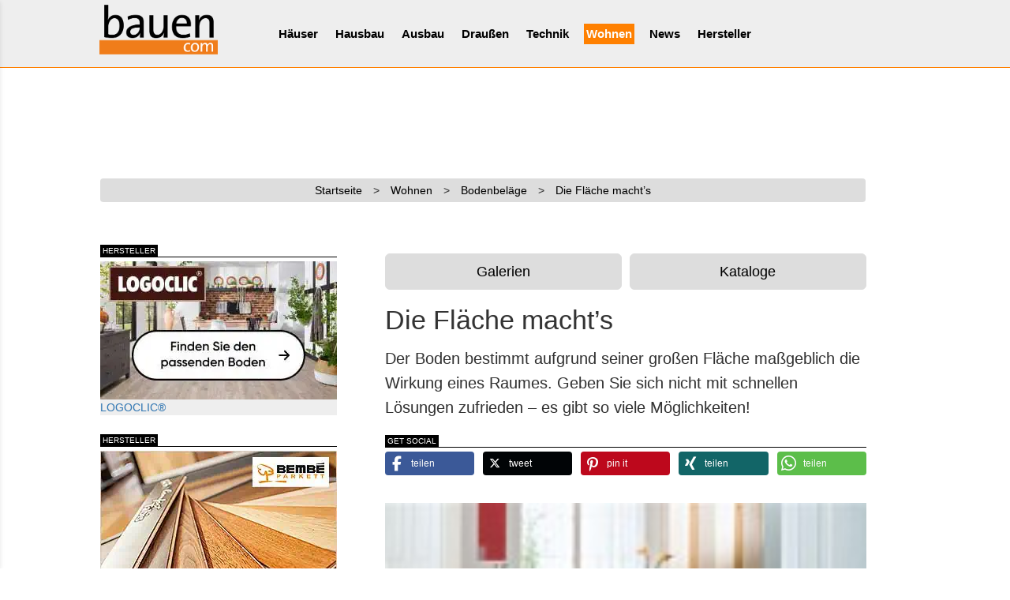

--- FILE ---
content_type: text/html; charset=UTF-8
request_url: https://www.bauen.com/artikel/20/110/321/wohnen/320_fussbodenbelaege/
body_size: 15874
content:
<!DOCTYPE html>
<html lang="de">

<head>
    <!-- Doubleclick-Google //-->
<script async class="cmplazyload" data-cmp-vendor="s1" data-cmp-src="https://securepubads.g.doubleclick.net/tag/js/gpt.js"></script>
<script>
  window.googletag = window.googletag || {cmd: []};
  googletag.cmd.push(function() {
      
    googletag.defineSlot('/1008823/Logoclic-Sponsoring-Boden-300x650', [300, 650], 'div-gpt-ad-1608537698195-0').addService(googletag.pubads());
    googletag.defineSlot('/1008823/Logoclic-Sponsoring-Boden-320x100', [320, 100], 'div-gpt-ad-1608544872495-0').addService(googletag.pubads());
    googletag.defineSlot('/1008823/BC_LB', [728, 90], 'div-gpt-ad-1637742318798-0').addService(googletag.pubads());
    googletag.defineSlot('/1008823/BC_mobile-aka-LB', [320, 75], 'div-gpt-ad-1637743462255-0').addService(googletag.pubads());
    googletag.defineSlot('/1008823/BC-CA-2021', [300, 300], 'div-gpt-ad-1608547107068-0').addService(googletag.pubads());
    googletag.defineSlot('/1008823/BC-mobil-2021', [320, 100], 'div-gpt-ad-1608707251086-0').addService(googletag.pubads());
    //googletag.defineSlot('/1008823/BC-mobil-2021', [300, 100], 'div-gpt-ad-1608707251086-0').addService(googletag.pubads());
      
    googletag.pubads().enableSingleRequest();
    googletag.pubads().collapseEmptyDivs();
    googletag.enableServices();
  });
</script>

<!-- Global site tag (gtag.js) - Google Analytics -->
<!--
<script async class="cmplazyload" data-cmp-vendor="s26" data-cmp-src="https://www.googletagmanager.com/gtag/js?id=UA-258663-1"></script>
<script>
window.dataLayer = window.dataLayer || [];
function gtag(){dataLayer.push(arguments);}
gtag('js', new Date());
gtag('config', 'UA-258663-1', { 'anonymize_ip': true });
/* Conversion - Google-Ads */
gtag('config', 'AW-1071774056');
</script>
//-->



<meta name="author" content="MedienTeam Verlag GmbH &amp; Co KG">
<meta name="publisher" content="MedienTeam Verlag GmbH &amp; Co KG">
<meta name="copyright" content="MedienTeam Verlag GmbH &amp; Co KG">
<meta name="page-topic" content="Bauwesen (Construction)">
<meta name="page-type" content="Kommerzielle Organisation">
<meta name="robots" content="INDEX,FOLLOW">
<meta name="subject" content="Hausbau, Bauen, Ausbau, Modernisieren, Musterhäuser">
<meta name="verify-v1" content="C7kgRWcLWoq6d8ST5nKKBjXetntvY5VzWL+EBMrLWCg=">

<link rel="manifest" href="/manifest.json">
<meta name="msapplication-TileColor" content="#ffffff">
<meta name="msapplication-TileImage" content="/ms-icon-144x144.png">
<meta name="theme-color" content="#ffffff">

<meta charset="utf-8">
<meta name="viewport" content="width=device-width, initial-scale=1.0, maximum-scale=5.0, user-scalable=yes">

<link rel="stylesheet" href="/css/bootstrap.min.css">
<link rel="stylesheet" href="/css/bootstrap-social.min.css">
<link rel="stylesheet" href="/css/bootstrap-select.min.css">
<link rel="stylesheet" href="/css/main.min.css">

<!--<link href="/css/font-awesome.min.css" rel="stylesheet">//-->
<!-- Loading the v6 core styles and the Solid and Brands styles -->
<link href="/css/v4/fa/fontawesome.css" rel="stylesheet">
<link href="/css/v4/fa/brands.css" rel="stylesheet">
<link href="/css/v4/fa/solid.css" rel="stylesheet">
<!-- update existing v5 CSS to use v6 icons and assets -->
<link href="/css/v4/fa/v5-font-face.css" rel="stylesheet">

<link href="/css/hover-effects.min.css" rel="stylesheet">

<link rel="stylesheet" href="/css/bc.min.css">
<link rel="stylesheet" href="/css/bc_xs.min.css">
<link rel="stylesheet" href="/css/bc_sm.min.css">
<link rel="stylesheet" href="/css/bc_md.min.css">
<link rel="stylesheet" href="/css/bc_lg.min.css">

<!--
<script src="/js/jquery-1.11.3.min.js"></script>
<script defer async src="/js/jquery.mobile.custom.min.js"></script>
<script defer async src="/js/bootstrap-select.min.js"></script>
<script defer async src="/js/bootstrap.min.js"></script>
//-->

<!-- Pinterest //-->
<meta name="p:domain_verify" content="a9deae76b0c84cd9b931348b66229bae"/>

<script async class="cmplazyload" data-cmp-vendor="s135" data-cmp-src="https://apis.google.com/js/platform.js" async defer>
  {lang: 'de'}
</script>

    <title>Die Fläche macht&rsquo;s - bauen.com</title>
  <meta charset="utf-8">
  <meta name="Description" content="Der Boden bestimmt aufgrund seiner großen Fläche maßgeblich die Wirkung eines Raumes. Geben Sie sich nicht mit schnellen Lösungen zufrieden – es gibt so viele Möglichkeiten!">
  


    <!--<link rel="stylesheet" href="/shariff3/shariff.complete.css">//-->
  <link rel="stylesheet" href="/shariff3/shariff.min.css">

  <link rel="stylesheet" href="/css/artikel.min.css">

  <meta property="og:url" content="https://www.bauen.com/artikel/20/110/321/wohnen/320_fussbodenbelaege/" />
  <meta property="og:type" content="article" />
  <meta property="og:title" content="Die Fläche macht&rsquo;s" />
  <meta property="og:description" content="Der Boden bestimmt aufgrund seiner großen Fläche maßgeblich die Wirkung eines Raumes. Geben Sie sich nicht mit schnellen Lösungen zufrieden – es gibt so viele Möglichkeiten!" />
  <meta property="og:image" content="" />
  <meta property="og:locale" content="de_DE" />
  <meta property="fb:app_id" content="1952523978400774" />
  <meta property="og:site_name" content="bauen.com" />
  <meta property="article:published_time" content="26.09.2006" />
  <meta property="article:author" content="MedienTeam Verlag GmbH & Co. KG" />
    <script type="application/ld+json">
    {
      "@context": "http://schema.org",
      "@type": "BreadcrumbList",
      "itemListElement": [{
        "@type": "ListItem",
        "position": 1,
        "item": {
          "@id": "https://www.bauen.com/",
          "name": "Startseite",
          "image": "https://www.bauen.com/images/bauen_com_logo_h60px.jpg"
        }
      }, {
        "@type": "ListItem",
        "position": 2,
        "item": {
          "@id": "https://www.bauen.com/20/ressort/wohnen/",
          "name": "Wohnen"
        }
      }, {
        "@type": "ListItem",
        "position": 3,
        "item": {
          "@id": "https://www.bauen.com/20/110/rubrik/fussboden/",
          "name": "Wohnen / Bodenbeläge"
        }
      }, {
        "@type": "ListItem",
        "position": 4,
        "item": {
          "@id": "https://www.bauen.com/artikel/20/110/321/wohnen/320_fussbodenbelaege/",
          "name": "Die Fläche macht&rsquo;s",
          "image": ""
        }
      }]
    }
  </script>
  <script type="application/ld+json">
    {
      "@context": "http://schema.org",
      "@type": "Article",
      "headline": "Die Fläche macht&rsquo;s",
      "image": "",
      "author": "City Post Zeitschriftenverlags GmbH",
      "editor": "City Post Zeitschriftenverlags GmbH",
      "genre": "Hausbau und Garten",
      "publisher": {
        "@type": "Organization",
        "name": "MedienTeam Verlag",
        "logo": {
          "@type": "ImageObject",
          "url": "https://www.bauen.com/medienteam_verlag_logo.jpg",
          "height": 60,
          "width": 190
        }
      },
      "url": "https://www.bauen.com/artikel/20/110/321/wohnen/320_fussbodenbelaege/",
      "datePublished": "2006-09-26",
      "dateCreated": "2006-09-27 11:24:15",
      "dateModified": "2020-09-18 15:08:35",
      "description": "Der Boden bestimmt aufgrund seiner großen Fläche maßgeblich die Wirkung eines Raumes. Geben Sie sich nicht mit schnellen Lösungen zufrieden – es gibt so viele Möglichkeiten!",
      "mainEntityOfPage": {
        "@type": "WebPage",
        "@id": "https://www.bauen.com/artikel/20/110/321/wohnen/320_fussbodenbelaege/"
      }
    }
  </script>
  <style>
    /*div.artikel_text div.maintext ul{list-style-type: disc;padding:15px 0 15px 20px;}*/
    /*div.artikel_text div.maintext ul li{list-style-type: disc;}*/
    /* Zoom */
    .ZoomImg {
      /*border-radius: 5px;*/
      transition: 0.3s;
    }

    .ZoomImg:hover {
      opacity: 0.7;
      cursor: zoom-in;
    }

    /*
#ZoomImg0,#ZoomImg1,#ZoomImg2,#ZoomImg3,#ZoomImg4,#ZoomImg5 {
  border-radius: 5px;
  transition: 0.3s;
}
#ZoomImg0:hover,#ZoomImg1:hover,#ZoomImg2:hover,#ZoomImg3:hover,#ZoomImg4:hover,#ZoomImg5:hover {opacity: 0.7;cursor: zoom-in;}
*/
    /* The Modal (background) */
    .zoommodal {
      display: none;
      /* Hidden by default */
      position: fixed;
      /* Stay in place */
      z-index: 10000;
      /* Sit on top */
      padding-top: 50px;
      /* Location of the box */
      left: 0;
      top: 0;
      width: 100%;
      /* Full width */
      height: 100%;
      /* Full height */
      overflow: auto;
      /* Enable scroll if needed */
      background-color: rgb(0, 0, 0);
      /* Fallback color */
      background-color: rgba(0, 0, 0, 0.9);
      /* Black w/ opacity */
    }

    /* Modal Content (Image) */
    .zoommodal-content {
      margin: auto;
      display: block;
      width: 80%;
      max-width: 1200px;
    }

    /* Caption of Modal Image (Image Text) - Same Width as the Image */
    #caption {
      margin: auto;
      display: block;
      width: 80%;
      max-width: 1200px;
      text-align: center;
      color: #ccc;
      padding: 10px 0;
      height: 150px;
    }

    /* Add Animation - Zoom in the Modal */
    .zoommodal-content,
    #caption {
      animation-name: zoom;
      animation-duration: 0.6s;
    }

    @keyframes zoom {
      from {
        transform: scale(0)
      }

      to {
        transform: scale(1)
      }
    }

    /* The Close Button */
    .close {
      position: absolute;
      top: 15px;
      right: 35px;
      color: #f1f1f1;
      font-size: 40px;
      font-weight: bold;
      transition: 0.3s;
    }

    .close:hover,
    .close:focus {
      color: #bbb;
      text-decoration: none;
      cursor: pointer;
    }

    /* Klick aufs Zoombild zum Schließen */
    .closeimage:hover,
    .closeimage:focus {
      text-decoration: none;
      cursor: -webkit-zoom-out;
      cursor: -moz-zoom-out;
      cursor: zoom-out;
    }

    /* 100% Image Width on Smaller Screens */
    @media only screen and (max-width: 700px) {
      .zoommodal-content {
        width: 100%;
      }
    }

    /* Zoom */

    /* Bilder im Artikel figure/picture/img */
    /* 100% Image Width on Smaller Screens */
    @media (max-width: 792px) {

      .img_fluid,
      figure {
        margin: 15px -15px;
        width: auto;
      }
    }

    figure {
      padding: 0;
      background-color: #e5e5e5;
    }

    figcaption {
      /*font-size: .75rem;*/
      text-align: start;
      padding: 0.3rem 0.4rem;
    }

    body {
      max-width: 100%;
      overflow-x: hidden;
    }
  </style>
  <!-- OFI=ObjectFit für Bilder im IE11 //-->
  <script src="/js/ofi.js"></script>
  <script>
    $(function() {
      objectFitImages()
    });
  </script>

  <!-- Matomo -->
<script type="text/plain" class="cmplazyload" data-cmp-vendor="s974">
  var _paq = window._paq = window._paq || [];
  /* tracker methods like "setCustomDimension" should be called before "trackPageView" */
  _paq.push(['trackPageView']);
  _paq.push(['enableLinkTracking']);
  (function() {
    var u="https://fertighaus.matomo.cloud/";
    _paq.push(['setTrackerUrl', u+'matomo.php']);
    _paq.push(['setSiteId', '3']);
    var d=document, g=d.createElement('script'), s=d.getElementsByTagName('script')[0];
    g.type='text/javascript'; g.setAttribute('data-cmp-ab', '1'); g.async=true; g.defer=true; g.src='//cdn.matomo.cloud/fertighaus.matomo.cloud/matomo.js'; s.parentNode.insertBefore(g,s);
  })();
</script>
<noscript><p><img src="https://fertighaus.matomo.cloud/matomo.php?idsite=3&amp;rec=1" style="border:0;" alt="" /></p></noscript>
<!-- End Matomo Code --></head>

<body>

  <!-- Zoom //-->
  <div id="myZoomModal" class="modal zoommodal">
    <!-- The Close Button -->
    <span class="close">&times;</span>
    <!-- Modal Content (The Image) -->
    <img class="zoommodal-content closeimage" id="img01" loading="lazy">
    <!-- Modal Caption (Image Text) -->
    <div id="caption"></div>
  </div>

  <script>if(!"gdprAppliesGlobally" in window){window.gdprAppliesGlobally=true}if(!("cmp_id" in window)||window.cmp_id<1){window.cmp_id=0}if(!("cmp_cdid" in window)){window.cmp_cdid="dd291473e3b5"}if(!("cmp_params" in window)){window.cmp_params=""}if(!("cmp_host" in window)){window.cmp_host="a.delivery.consentmanager.net"}if(!("cmp_cdn" in window)){window.cmp_cdn="cdn.consentmanager.net"}if(!("cmp_proto" in window)){window.cmp_proto="https:"}if(!("cmp_codesrc" in window)){window.cmp_codesrc="1"}window.cmp_getsupportedLangs=function(){var b=["DE","EN","FR","IT","NO","DA","FI","ES","PT","RO","BG","ET","EL","GA","HR","LV","LT","MT","NL","PL","SV","SK","SL","CS","HU","RU","SR","ZH","TR","UK","AR","BS"];if("cmp_customlanguages" in window){for(var a=0;a<window.cmp_customlanguages.length;a++){b.push(window.cmp_customlanguages[a].l.toUpperCase())}}return b};window.cmp_getRTLLangs=function(){var a=["AR"];if("cmp_customlanguages" in window){for(var b=0;b<window.cmp_customlanguages.length;b++){if("r" in window.cmp_customlanguages[b]&&window.cmp_customlanguages[b].r){a.push(window.cmp_customlanguages[b].l)}}}return a};window.cmp_getlang=function(j){if(typeof(j)!="boolean"){j=true}if(j&&typeof(cmp_getlang.usedlang)=="string"&&cmp_getlang.usedlang!==""){return cmp_getlang.usedlang}var g=window.cmp_getsupportedLangs();var c=[];var f=location.hash;var e=location.search;var a="languages" in navigator?navigator.languages:[];if(f.indexOf("cmplang=")!=-1){c.push(f.substr(f.indexOf("cmplang=")+8,2).toUpperCase())}else{if(e.indexOf("cmplang=")!=-1){c.push(e.substr(e.indexOf("cmplang=")+8,2).toUpperCase())}else{if("cmp_setlang" in window&&window.cmp_setlang!=""){c.push(window.cmp_setlang.toUpperCase())}else{if(a.length>0){for(var d=0;d<a.length;d++){c.push(a[d])}}}}}if("language" in navigator){c.push(navigator.language)}if("userLanguage" in navigator){c.push(navigator.userLanguage)}var h="";for(var d=0;d<c.length;d++){var b=c[d].toUpperCase();if(g.indexOf(b)!=-1){h=b;break}if(b.indexOf("-")!=-1){b=b.substr(0,2)}if(g.indexOf(b)!=-1){h=b;break}}if(h==""&&typeof(cmp_getlang.defaultlang)=="string"&&cmp_getlang.defaultlang!==""){return cmp_getlang.defaultlang}else{if(h==""){h="EN"}}h=h.toUpperCase();return h};(function(){var u=document;var v=u.getElementsByTagName;var h=window;var o="";var b="_en";if("cmp_getlang" in h){o=h.cmp_getlang().toLowerCase();if("cmp_customlanguages" in h){for(var q=0;q<h.cmp_customlanguages.length;q++){if(h.cmp_customlanguages[q].l.toUpperCase()==o.toUpperCase()){o="en";break}}}b="_"+o}function x(i,e){var w="";i+="=";var s=i.length;var d=location;if(d.hash.indexOf(i)!=-1){w=d.hash.substr(d.hash.indexOf(i)+s,9999)}else{if(d.search.indexOf(i)!=-1){w=d.search.substr(d.search.indexOf(i)+s,9999)}else{return e}}if(w.indexOf("&")!=-1){w=w.substr(0,w.indexOf("&"))}return w}var k=("cmp_proto" in h)?h.cmp_proto:"https:";if(k!="http:"&&k!="https:"){k="https:"}var g=("cmp_ref" in h)?h.cmp_ref:location.href;var j=u.createElement("script");j.setAttribute("data-cmp-ab","1");var c=x("cmpdesign","cmp_design" in h?h.cmp_design:"");var f=x("cmpregulationkey","cmp_regulationkey" in h?h.cmp_regulationkey:"");var r=x("cmpgppkey","cmp_gppkey" in h?h.cmp_gppkey:"");var n=x("cmpatt","cmp_att" in h?h.cmp_att:"");j.src=k+"//"+h.cmp_host+"/delivery/cmp.php?"+("cmp_id" in h&&h.cmp_id>0?"id="+h.cmp_id:"")+("cmp_cdid" in h?"&cdid="+h.cmp_cdid:"")+"&h="+encodeURIComponent(g)+(c!=""?"&cmpdesign="+encodeURIComponent(c):"")+(f!=""?"&cmpregulationkey="+encodeURIComponent(f):"")+(r!=""?"&cmpgppkey="+encodeURIComponent(r):"")+(n!=""?"&cmpatt="+encodeURIComponent(n):"")+("cmp_params" in h?"&"+h.cmp_params:"")+(u.cookie.length>0?"&__cmpfcc=1":"")+"&l="+o.toLowerCase()+"&o="+(new Date()).getTime();j.type="text/javascript";j.async=true;if(u.currentScript&&u.currentScript.parentElement){u.currentScript.parentElement.appendChild(j)}else{if(u.body){u.body.appendChild(j)}else{var t=v("body");if(t.length==0){t=v("div")}if(t.length==0){t=v("span")}if(t.length==0){t=v("ins")}if(t.length==0){t=v("script")}if(t.length==0){t=v("head")}if(t.length>0){t[0].appendChild(j)}}}var m="js";var p=x("cmpdebugunminimized","cmpdebugunminimized" in h?h.cmpdebugunminimized:0)>0?"":".min";var a=x("cmpdebugcoverage","cmp_debugcoverage" in h?h.cmp_debugcoverage:"");if(a=="1"){m="instrumented";p=""}var j=u.createElement("script");j.src=k+"//"+h.cmp_cdn+"/delivery/"+m+"/cmp"+b+p+".js";j.type="text/javascript";j.setAttribute("data-cmp-ab","1");j.async=true;if(u.currentScript&&u.currentScript.parentElement){u.currentScript.parentElement.appendChild(j)}else{if(u.body){u.body.appendChild(j)}else{var t=v("body");if(t.length==0){t=v("div")}if(t.length==0){t=v("span")}if(t.length==0){t=v("ins")}if(t.length==0){t=v("script")}if(t.length==0){t=v("head")}if(t.length>0){t[0].appendChild(j)}}}})();window.cmp_addFrame=function(b){if(!window.frames[b]){if(document.body){var a=document.createElement("iframe");a.style.cssText="display:none";if("cmp_cdn" in window&&"cmp_ultrablocking" in window&&window.cmp_ultrablocking>0){a.src="//"+window.cmp_cdn+"/delivery/empty.html"}a.name=b;a.setAttribute("title","Intentionally hidden, please ignore");a.setAttribute("role","none");a.setAttribute("tabindex","-1");document.body.appendChild(a)}else{window.setTimeout(window.cmp_addFrame,10,b)}}};window.cmp_rc=function(h){var b=document.cookie;var f="";var d=0;while(b!=""&&d<100){d++;while(b.substr(0,1)==" "){b=b.substr(1,b.length)}var g=b.substring(0,b.indexOf("="));if(b.indexOf(";")!=-1){var c=b.substring(b.indexOf("=")+1,b.indexOf(";"))}else{var c=b.substr(b.indexOf("=")+1,b.length)}if(h==g){f=c}var e=b.indexOf(";")+1;if(e==0){e=b.length}b=b.substring(e,b.length)}return(f)};window.cmp_stub=function(){var a=arguments;__cmp.a=__cmp.a||[];if(!a.length){return __cmp.a}else{if(a[0]==="ping"){if(a[1]===2){a[2]({gdprApplies:gdprAppliesGlobally,cmpLoaded:false,cmpStatus:"stub",displayStatus:"hidden",apiVersion:"2.2",cmpId:31},true)}else{a[2](false,true)}}else{if(a[0]==="getUSPData"){a[2]({version:1,uspString:window.cmp_rc("")},true)}else{if(a[0]==="getTCData"){__cmp.a.push([].slice.apply(a))}else{if(a[0]==="addEventListener"||a[0]==="removeEventListener"){__cmp.a.push([].slice.apply(a))}else{if(a.length==4&&a[3]===false){a[2]({},false)}else{__cmp.a.push([].slice.apply(a))}}}}}}};window.cmp_gpp_ping=function(){return{gppVersion:"1.0",cmpStatus:"stub",cmpDisplayStatus:"hidden",supportedAPIs:["tcfca","usnat","usca","usva","usco","usut","usct"],cmpId:31}};window.cmp_gppstub=function(){var a=arguments;__gpp.q=__gpp.q||[];if(!a.length){return __gpp.q}var g=a[0];var f=a.length>1?a[1]:null;var e=a.length>2?a[2]:null;if(g==="ping"){return window.cmp_gpp_ping()}else{if(g==="addEventListener"){__gpp.e=__gpp.e||[];if(!("lastId" in __gpp)){__gpp.lastId=0}__gpp.lastId++;var c=__gpp.lastId;__gpp.e.push({id:c,callback:f});return{eventName:"listenerRegistered",listenerId:c,data:true,pingData:window.cmp_gpp_ping()}}else{if(g==="removeEventListener"){var h=false;__gpp.e=__gpp.e||[];for(var d=0;d<__gpp.e.length;d++){if(__gpp.e[d].id==e){__gpp.e[d].splice(d,1);h=true;break}}return{eventName:"listenerRemoved",listenerId:e,data:h,pingData:window.cmp_gpp_ping()}}else{if(g==="getGPPData"){return{sectionId:3,gppVersion:1,sectionList:[],applicableSections:[0],gppString:"",pingData:window.cmp_gpp_ping()}}else{if(g==="hasSection"||g==="getSection"||g==="getField"){return null}else{__gpp.q.push([].slice.apply(a))}}}}}};window.cmp_msghandler=function(d){var a=typeof d.data==="string";try{var c=a?JSON.parse(d.data):d.data}catch(f){var c=null}if(typeof(c)==="object"&&c!==null&&"__cmpCall" in c){var b=c.__cmpCall;window.__cmp(b.command,b.parameter,function(h,g){var e={__cmpReturn:{returnValue:h,success:g,callId:b.callId}};d.source.postMessage(a?JSON.stringify(e):e,"*")})}if(typeof(c)==="object"&&c!==null&&"__uspapiCall" in c){var b=c.__uspapiCall;window.__uspapi(b.command,b.version,function(h,g){var e={__uspapiReturn:{returnValue:h,success:g,callId:b.callId}};d.source.postMessage(a?JSON.stringify(e):e,"*")})}if(typeof(c)==="object"&&c!==null&&"__tcfapiCall" in c){var b=c.__tcfapiCall;window.__tcfapi(b.command,b.version,function(h,g){var e={__tcfapiReturn:{returnValue:h,success:g,callId:b.callId}};d.source.postMessage(a?JSON.stringify(e):e,"*")},b.parameter)}if(typeof(c)==="object"&&c!==null&&"__gppCall" in c){var b=c.__gppCall;window.__gpp(b.command,function(h,g){var e={__gppReturn:{returnValue:h,success:g,callId:b.callId}};d.source.postMessage(a?JSON.stringify(e):e,"*")},"parameter" in b?b.parameter:null,"version" in b?b.version:1)}};window.cmp_setStub=function(a){if(!(a in window)||(typeof(window[a])!=="function"&&typeof(window[a])!=="object"&&(typeof(window[a])==="undefined"||window[a]!==null))){window[a]=window.cmp_stub;window[a].msgHandler=window.cmp_msghandler;window.addEventListener("message",window.cmp_msghandler,false)}};window.cmp_setGppStub=function(a){if(!(a in window)||(typeof(window[a])!=="function"&&typeof(window[a])!=="object"&&(typeof(window[a])==="undefined"||window[a]!==null))){window[a]=window.cmp_gppstub;window[a].msgHandler=window.cmp_msghandler;window.addEventListener("message",window.cmp_msghandler,false)}};window.cmp_addFrame("__cmpLocator");if(!("cmp_disableusp" in window)||!window.cmp_disableusp){window.cmp_addFrame("__uspapiLocator")}if(!("cmp_disabletcf" in window)||!window.cmp_disabletcf){window.cmp_addFrame("__tcfapiLocator")}if(!("cmp_disablegpp" in window)||!window.cmp_disablegpp){window.cmp_addFrame("__gppLocator")}window.cmp_setStub("__cmp");if(!("cmp_disabletcf" in window)||!window.cmp_disabletcf){window.cmp_setStub("__tcfapi")}if(!("cmp_disableusp" in window)||!window.cmp_disableusp){window.cmp_setStub("__uspapi")}if(!("cmp_disablegpp" in window)||!window.cmp_disablegpp){window.cmp_setGppStub("__gpp")};</script>
<div id="offcanvas"><div class="Offcanvas__nav-button" data-offcanvas-close> <i class="fa fa-times" aria-hidden="true"></i></div> <nav class="Offcanvas__nav"><ul><li class="Offcanvas__nav-item"><a href="/">Startseite</a></li><li class="Offcanvas__nav-parent"> <a href="#">Häuser</a><ul class="Offcanvas__nav-child"><li><a href="/musterhaeuser_online/">Übersicht</a></li><li><a href="/musterhaeuser_online/herstelleruebersicht/">Haushersteller</a></li></ul></li><li class="Offcanvas__nav-parent"> <a href="#">Hausbau</a><ul class="Offcanvas__nav-child"><li><a href="/1/ressort/hausbau/">Übersicht</a></li><li><a href="/1/172/rubrik/baustoffe/">Baustoffe</a></li><li><a href="/1/1/rubrik/bauweisen/">Bauweisen</a></li><li><a href="/1/182/rubrik/dach_dachausbau/">Dach</a></li><li><a href="/1/170/rubrik/aussenwand/">Fassade</a></li><li><a href="/spezial/haushersteller/">Haushersteller</a></li><li><a href="/1/171/rubrik/keller/">Keller</a></li><li><a href="/1/3/rubrik/modernisierung/">Modernisierung</a></li><li><a href="/1/4/rubrik/planung/">Planung</a></li><li><a href="/bildergalerien/ressort/1,hausbau/">Bildergalerien</a></li><li><a href="/kataloge/ressort/1,hausbau/">Kataloge</a></li></ul></li><li class="Offcanvas__nav-parent"> <a href="#">Ausbau</a><ul class="Offcanvas__nav-child"><li><a href="/2/ressort/ausbau/">Übersicht</a></li><li><a href="/2/15/rubrik/badezimmer/">Badezimmer</a></li><li><a href="/2/175/rubrik/daemmung/">Dämmung</a></li><li><a href="/2/9/rubrik/fenster/">Fenster</a></li><li><a href="/2/16/rubrik/kueche/">Küche</a></li><li><a href="/2/10/rubrik/tueren/">Türen</a></li><li><a href="/2/11/rubrik/treppen/">Treppen</a></li><li><a href="/2/183/rubrik/wintergarten/">Wintergarten</a></li><li><a href="/bildergalerien/ressort/2,ausbau/">Bildergalerien</a></li><li><a href="/kataloge/ressort/2,ausbau/">Kataloge</a></li></ul></li><li class="Offcanvas__nav-parent"> <a href="#">Draussen</a><ul class="Offcanvas__nav-child"><li><a href="/3/ressort/aussenanlagen/">Übersicht</a></li><li><a href="/3/21/rubrik/garagen/">Carport/Garage</a></li><li><a href="/3/177/rubrik/gartengeraete/">Gartengeräte</a></li><li><a href="/3/18/rubrik/garten/">Gartentipps</a></li><li><a href="/3/22/rubrik/swimmingpool/">Pool/Spa</a></li><li><a href="/3/19/rubrik/terrasse/">Terrasse</a></li><li><a href="/3/179/rubrik/wege_zaeune/">Wege/Zäune</a></li><li><a href="/bildergalerien/ressort/3,aussenanlagen/">Bildergalerien</a></li><li><a href="/kataloge/ressort/3,aussenanlagen/">Kataloge</a></li></ul></li><li class="Offcanvas__nav-parent"> <a href="#">Technik</a><ul class="Offcanvas__nav-child"><li><a href="/15/ressort/haustechnik/">Übersicht</a></li><li><a href="/15/75/rubrik/elektroinstallation/">Elektro</a></li><li><a href="/15/168/rubrik/entertainment/">Entertainment</a></li><li><a href="/15/73/rubrik/heizen/">Heizung</a></li><li><a href="/15/74/rubrik/lueftung/">Lüftung</a></li><li><a href="/15/76/rubrik/wasser-sanitaerinstallation/">Sanitär</a></li><li><a href="/15/77/rubrik/sauna/">Sauna</a></li><li><a href="/15/78/rubrik/sicherheitstechnik/">Sicherheit</a></li><li><a href="/15/176/rubrik/werkzeug/">Werkzeug</a></li><li><a href="/bildergalerien/ressort/15,haustechnik/">Bildergalerien</a></li><li><a href="/kataloge/ressort/15,haustechnik/">Kataloge</a></li></ul></li><li class="Offcanvas__nav-parent"> <a href="#">Wohnen</a><ul class="Offcanvas__nav-child"><li><a href="/20/ressort/wohnen/">Übersicht</a></li><li><a href="/20/97/rubrik/beleuchtung/">Beleuchtung</a></li><li><a href="/20/110/rubrik/fussboden/">Bodenbeläge</a></li><li><a href="/20/115/rubrik/fenster_deko/">Dekoration</a></li><li><a href="/20/100/rubrik/farben/">Farben</a></li><li><a href="/20/180/rubrik/heimwerken/">Heimwerken</a></li><li><a href="/20/167/rubrik/moebel/">Möbel</a></li><li><a href="/20/111/rubrik/innenwand/">Wandgestaltung</a></li><li><a href="/bildergalerien/ressort/20,wohnen/">Bildergalerien</a></li><li><a href="/kataloge/ressort/20,wohnen/">Kataloge</a></li></ul></li><li class="Offcanvas__nav-parent"> <a href="/neuigkeiten/neuigkeiten.html">News</a></li><li class="Offcanvas__nav-parent"> <a href="/spezial/">Hersteller</a></li></ul> </nav></div>  <div id="wrapper">

    <div id="canvas">
      <!-- /offcanvas -->

      <div id="header">
    <div class="Offcanvas__nav-button" data-offcanvas-open> <i class="fa fa-bars" aria-hidden="true"></i></div>
    <div id="navigation">
        <div class="Logo">
            <a href="/"><img src="/images/bauen_com_logo_200px.png" alt="bauen.com" width="200" height="101" class="img-fluid" loading="eager"></a>
        </div>
        <nav2 class="Navigation"><ul class="nav navbar-nav"><li>  <a href="/19/ressort/musterhaeuser_online/">Häuser</a> <ul class="scrollnav"><li><a href="/musterhaeuser_online/herstelleruebersicht/" class="subnav_link">Haushersteller</a></li></ul></li><li>  <a href="/1/ressort/hausbau/">Hausbau</a> <ul class="scrollnav"><li><a href="/1/172/rubrik/baustoffe/" class="subnav_link">Baustoffe</a></li><li><a href="/1/1/rubrik/bauweisen/" class="subnav_link">Bauweisen</a></li><li><a href="/1/182/rubrik/dach_dachausbau/" class="subnav_link">Dach</a></li><li><a href="/1/170/rubrik/aussenwand/" class="subnav_link">Fassade</a></li><li><a href="/spezial/haushersteller/" class="subnav_link">Haushersteller</a></li><li><a href="/1/184/rubrik/hausportraits/" class="subnav_link">Hausportraits</a></li><li><a href="/1/171/rubrik/keller/" class="subnav_link">Keller</a></li><li><a href="/1/3/rubrik/modernisierung/" class="subnav_link">Modernisierung</a></li><li><a href="/1/4/rubrik/planung/" class="subnav_link">Planung</a></li><li><a href="/bildergalerien/ressort/1,hausbau/" class="subnav_link">Bildergalerien</a></li><li><a href="/kataloge/ressort/1,hausbau/" class="subnav_link">Kataloge</a></li></ul></li><li>  <a href="/2/ressort/ausbau/">Ausbau</a> <ul class="scrollnav"><li><a href="/2/15/rubrik/badezimmer/" class="subnav_link">Badezimmer</a></li><li><a href="/2/175/rubrik/daemmung/" class="subnav_link">Dämmung</a></li><li><a href="/2/9/rubrik/fenster/" class="subnav_link">Fenster</a></li><li><a href="/2/16/rubrik/kueche/" class="subnav_link">Küche</a></li><li><a href="/2/10/rubrik/tueren/" class="subnav_link">Türen</a></li><li><a href="/2/11/rubrik/treppen/" class="subnav_link">Treppen</a></li><li><a href="/2/183/rubrik/wintergarten/" class="subnav_link">Wintergarten</a></li><li><a href="/bildergalerien/ressort/2,ausbau/" class="subnav_link">Bildergalerien</a></li><li><a href="/kataloge/ressort/2,ausbau/" class="subnav_link">Kataloge</a></li></ul></li><li>  <a href="/3/ressort/aussenanlagen/">Draußen</a> <ul class="scrollnav"><li><a href="/3/21/rubrik/garagen/" class="subnav_link">Carport/Garage</a></li><li><a href="/3/177/rubrik/gartengeraete/" class="subnav_link">Gartengeräte</a></li><li><a href="/3/18/rubrik/garten/" class="subnav_link">Gartentipps</a></li><li><a href="/3/22/rubrik/swimmingpool/" class="subnav_link">Pool/Spa</a></li><li><a href="/3/19/rubrik/terrasse/" class="subnav_link">Terrasse</a></li><li><a href="/3/179/rubrik/wege_zaeune/" class="subnav_link">Wege/Zäune</a></li><li><a href="/bildergalerien/ressort/3,aussenanlagen/" class="subnav_link">Bildergalerien</a></li><li><a href="/kataloge/ressort/3,aussenanlagen/" class="subnav_link">Kataloge</a></li></ul></li><li>  <a href="/15/ressort/haustechnik/">Technik</a> <ul class="scrollnav"><li><a href="/15/75/rubrik/elektroinstallation/" class="subnav_link">Elektro</a></li><li><a href="/15/168/rubrik/entertainment/" class="subnav_link">Entertainment</a></li><li><a href="/15/73/rubrik/heizung/" class="subnav_link">Heizung</a></li><li><a href="/15/74/rubrik/lueftung/" class="subnav_link">Lüftung</a></li><li><a href="/15/76/rubrik/wasser-sanitaerinstallation/" class="subnav_link">Sanitär</a></li><li><a href="/15/77/rubrik/sauna/" class="subnav_link">Sauna</a></li><li><a href="/15/78/rubrik/sicherheitstechnik/" class="subnav_link">Sicherheit</a></li><li><a href="/15/176/rubrik/werkzeug/" class="subnav_link">Werkzeug</a></li><li><a href="/bildergalerien/ressort/15,haustechnik/" class="subnav_link">Bildergalerien</a></li><li><a href="/kataloge/ressort/15,haustechnik/" class="subnav_link">Kataloge</a></li></ul></li><li>  <a href="/20/ressort/wohnen/" class="navaktiv">Wohnen</a> <ul class="scrollnav"><li><a href="/20/97/rubrik/beleuchtung/" class="subnav_link">Beleuchtung</a></li><li><a href="/20/110/rubrik/fussboden/" class="subnav_link">Bodenbeläge</a></li><li><a href="/20/115/rubrik/fenster_deko/" class="subnav_link">Dekoration</a></li><li><a href="/20/100/rubrik/farben/" class="subnav_link">Farben</a></li><li><a href="/20/180/rubrik/heimwerken/" class="subnav_link">Heimwerken</a></li><li><a href="/20/167/rubrik/moebel/" class="subnav_link">Möbel</a></li><li><a href="/20/111/rubrik/innenwand/" class="subnav_link">Wandgestaltung</a></li><li><a href="/bildergalerien/ressort/20,wohnen/" class="subnav_link">Bildergalerien</a></li><li><a href="/kataloge/ressort/20,wohnen/" class="subnav_link">Kataloge</a></li></ul></li><li>  <a href="/neuigkeiten/neuigkeiten.html">News</a> </li><li>  <a href="/spezial/">Hersteller</a> </li></ul> </nav></div>
</div> 
      <nav class="hidden-xs hidden-sm text-center" style="margin-top:15px;">
<!-- /1008823/BC_LB -->
<div id='div-gpt-ad-1637742318798-0' style='min-width: 728px; min-height: 90px;'>
  <script>
    googletag.cmd.push(function() { googletag.display('div-gpt-ad-1637742318798-0'); });
  </script>
</div>
</nav>
      <div class="container container-abstand-11-lb">
      </div>

      <div class="container container-abstand-11-lb">


        <ol itemscope itemtype="http://schema.org/BreadcrumbList" class="list-inline list-unstyled google_breadcrumb">
          <li itemprop="itemListElement" itemscope itemtype="http://schema.org/ListItem"><a itemscope itemtype="http://schema.org/Thing" itemprop="item" href="https://www.bauen.com/" id="https://www.bauen.com/" class="google_breadcrumb">
              <span itemprop="name">Startseite</span>
              <!--<img itemprop="image" src="https://www.bauen.com/images/bauen_com_logo_h60px.jpg" alt="Startseite"/>//-->
            </a>
            <meta itemprop="position" content="1" />
          </li>
          >
          <li itemprop="itemListElement" itemscope itemtype="http://schema.org/ListItem">
            <a itemscope itemtype="http://schema.org/Thing" itemprop="item" href="https://www.bauen.com/20/ressort/wohnen/" id="https://www.bauen.com/20/ressort/wohnen/" class="google_breadcrumb">
              <span itemprop="name">Wohnen</span>
              <!--<img itemprop="image" src="" alt=""/>//-->
            </a>
            <meta itemprop="position" content="2" />
          </li>
          >
          <li itemprop="itemListElement" itemscope itemtype="http://schema.org/ListItem">
            <a itemscope itemtype="http://schema.org/Thing" itemprop="item" href="https://www.bauen.com/20/110/rubrik/fussboden/" id="https://www.bauen.com/20/110/rubrik/fussboden/" class="google_breadcrumb">
              <span itemprop="name">Bodenbeläge</span>
              <!--<img itemprop="image" src="" alt=""/>//-->
            </a>
            <meta itemprop="position" content="3" />
          </li>
          >
          <li itemprop="itemListElement" itemscope itemtype="http://schema.org/ListItem">
            <a itemscope itemtype="http://schema.org/Thing" itemprop="item" href="https://www.bauen.com/artikel/20/110/321/wohnen/320_fussbodenbelaege/" id="https://www.bauen.com/artikel/20/110/321/wohnen/320_fussbodenbelaege/" class="google_breadcrumb">
              <span itemprop="name">Die Fläche macht&rsquo;s</span>
              <!--<img itemprop="image" src="" alt=""/>//-->
            </a>
            <meta itemprop="position" content="4" />
          </li>
        </ol>
      </div>

      <div class="container">

        <div class="row">


          <div class="col-xs-12 col-md-4 abstand-linker-inhalt">
            <div class="mh_linke_spalte_fix">
              <!-- /1008823/bauen_com_CA -->
              <!-- Spezial-Button aus der DB lesen //-->



<div style="margin-bottom:20px;" class="hidden-xs hidden-sm hover13">
<div class="block_300_desk"><span class="blocktext">Hersteller</span></div>
		<emph_spez><a href="https://www.logoclic.info/de/" target="_blank" style="display:block;background-color: #eee;max-width: 300px;">
		
						<img src="https://www.bauen.com/Media_Dat/Hersteller/images/LOGOCLIC/spezial/LOGOCLICbutton.webp" class="img-fluid img-responsive" alt="LOGOCLIC®">
						LOGOCLIC®</a></emph_spez>
</div>
<div style="margin-bottom:20px;" class="hidden-xs hidden-sm hover13">
<div class="block_300_desk"><span class="blocktext">Hersteller</span></div>
		<emph_spez><a href="https://www.bauen.com/Bembe-Parkett/" target="_blank" style="display:block;background-color: #eee;max-width: 300px;">
		
						<img src="https://www.bauen.com/Media_Dat/Hersteller/images/Bembe_Parkett/spezial/Bembe-BC-Spezial-Teaser-300x175.webp" class="img-fluid img-responsive" alt="Bembé Parkett">
						Bembé Parkett</a></emph_spez>
</div>
<div style="margin-bottom:20px;" class="hidden-xs hidden-sm hover13">
<div class="block_300_desk"><span class="blocktext">Hersteller</span></div>
		<emph_spez><a href="https://www.bauen.com/spezial/" target="_blank"><img src="https://www.bauen.com/Media_Dat/Hersteller/images/spezial_werbung.jpg" /></a></emph_spez>
</div>
                          </div>
            <div class="BannerCenter hidden-xs hidden-sm">
<!-- /1008823/Logoclic-Sponsoring-Boden-300x650 -->
<div id='div-gpt-ad-1608537698195-0' style='width: 300px; height: 650px;'>
  <script>
    googletag.cmd.push(function() { googletag.display('div-gpt-ad-1608537698195-0'); });
  </script>
</div>
</div>

<div class="BannerCenter hidden-lg hidden-md">
<!-- /1008823/Logoclic-Sponsoring-Boden-320x100 -->
<div id='div-gpt-ad-1608544872495-0' style='width: 320px; height: 100px;'>
  <script>
    googletag.cmd.push(function() { googletag.display('div-gpt-ad-1608544872495-0'); });
  </script>
</div>
</div>
                      </div>

          <div class="col-xs-12 col-md-8 abstand-rechter-inhalt">
            
            <div class="infocenter_wrapper"><div class="ic_gal"><a href="/bildergalerien/rubrik/20,wohnen/110,fussboden/" type="button" class="btn btn-sword btn-lg btn-block">Galerien </a></div><div class="ic_kat"><a href="/kataloge/rubrik/20,wohnen/110,fussboden/" type="button" class="btn btn-sword btn-lg btn-block">Kataloge </a></div></div><div style="clear: both; max-height:1px;">&nbsp;</div>
            <nav class="hidden-md hidden-lg text-center" style="margin:15px 0;">
<!-- /1008823/BC_mobile-aka-LB -->
<div id='div-gpt-ad-1637743462255-0' style='min-width: 320px; min-height: 75px;'>
  <script>
    googletag.cmd.push(function() { googletag.display('div-gpt-ad-1637743462255-0'); });
  </script>
</div>
</nav>
            
            <!-- Spezial-Button aus der DB lesen //-->

                          <div class="hidden-sm hidden-md hidden-lg artikel_titel_teaser">
                <h1 style="margin:15px 0;">Die Fläche macht&rsquo;s</h1>
              </div>
            

            <div class="artikel_titel_teaser">

              <h1 class="artikeltitel hidden-xs">Die Fläche macht&rsquo;s</h1>
              <div class="teaser">Der Boden bestimmt aufgrund seiner großen Fläche maßgeblich die Wirkung eines Raumes. Geben Sie sich nicht mit schnellen Lösungen zufrieden – es gibt so viele Möglichkeiten!</div>
            </div>



            <div class="artikel_text">


              <div class="row">
                <div class="col-sm-12">
                  <div class="block_610"><span class="blocktext">get social</span></div>
                  <div data-media-url="" class="shariff" data-services="[&quot;facebook&quot;,&quot;twitter&quot;,&quot;pinterest&quot;,&quot;xing&quot;,&quot;instagram&quot;,&quot;whatsapp&quot;]" data-lang="de" data-theme="standard" data-title="Die Fläche macht&rsquo;s"></div>
                </div>
              </div>

              <div class="maintext">
                                <div class="bild-left175"><img alt="Die Fläche macht’s. - Foto: HARO" border="0" class="img-responsive img-fluid" hspace="0" src="/Media_Dat/Image/02_ausbau/05_bodenbelaege/321_fussbodenbelaege/175_l_fussbodenbelaege01.jpg" style="margin:0 auto; width:100%;" title="Die Fläche macht’s. - Foto: HARO" vspace="0" class="img-responsive img-fluid" style="margin:0 auto; width:100%;" /><br />
Foto: HARO</div>
Welchem Material Sie letztlich in welchem Raum im Haus den Vorzug geben, hängt von der jeweiligen Beanspruchung sowie Ihren ästhetischen Ansprüchen ab. Vom Geldbeutel natürlich auch.<br />
<br />
Böden aus Massivholz, ob in Form von Parkett oder Dielen, sind äußerst dauerhaft. Sie wurden früher generell mit Lack versiegelt und lassen sich im Schadensfall ein paar Mal abschleifen und neu lackieren. Fertig-Parkett und Fertig-Dielen sind etwas günstiger und formstabiler, da sie aus Trägerplatten aus Holzwerkstoff bestehen, die mit einer dünnen Edelholz-Nutzschicht versehen werden.<br />
<br />
Einen Baustoff, der botanisch gesehen eigentlich ein Gras ist, findet man in letzter Zeit öfter in Form von Massivparkett in den Sortimenten: Bambus. Hersteller von Bambusparkett loben es als zäh, belastbar und ökologisch einwandfrei, da es im Rekordtempo wächst. Ganz gemächlich dagegen wächst die Rinde der Korkeiche nach. Wo es elastisch und fußwarm sein soll, etwa im Kinderzimmer, kommt ein Belag aus Kork oder Korkgranulat in Frage. Im Folgenden stellen wir die alternativen Bodenbeläge detailliert vor.<br />
<br />
<br />
<h2>Laminat und <a href="https://www.bauen.com/neuigkeiten/2261_Der_Traum_vom_Eigenheim.html" target="_blank">PVC</a></h2>

<div class="bild-right175"><img alt="Sieht aus wie Holz, ist aber Laminat. Der wasserundurchlässige Bodenbelag eignet sich bestens für Feuchträume wie Bad und Küche. - Foto: HDM" border="0" class="img-responsive img-fluid" hspace="0" src="/Media_Dat/Image/02_ausbau/05_bodenbelaege/321_fussbodenbelaege/175_l_fussbodenbelaege02.jpg" style="margin:0 auto; width:100%;" title="Sieht aus wie Holz, ist aber Laminat. Der wasserundurchlässige Bodenbelag eignet sich bestens für Feuchträume wie Bad und Küche. - Foto: HDM" vspace="0" class="img-responsive img-fluid" style="margin:0 auto; width:100%;" /><br />
Foto: HDM</div>
Dünn, preiswert und leicht zu verarbeiten, hat Laminat einen regelrechten Siegeszug angetreten. Es ist in allen nur möglichen Mustern und Farben erhältlich, ob Holz, Fliesenoder Natursteinoptik.<br />
<br />
Laminat besteht aus einer Trägerplatte aus Holzwerkstoff, einem Gegenzug zur Stabilisierung sowie der Oberfläche aus UV-beständigem Dekorpapier, das mit einer harten, abriebfesten Melaminharzbeschichtung versiegelt ist. Es wird schwimmend verlegt, Nut und Feder werden mit einem wasserdichten Kleber verleimt oder einfach ineinander gesteckt.<br />
&nbsp;
<div class="bild-left175"><img alt="Dieser PVC-Boden sieht gut aus, ist robust und überdies geeignet für den Betrieb einer Fußbodenheizung. - Foto: Objectflor" border="0" class="img-responsive img-fluid" hspace="0" src="/Media_Dat/Image/02_ausbau/05_bodenbelaege/321_fussbodenbelaege/175_l_fussbodenbelaege03.jpg" style="margin:0 auto; width:100%;" title="Dieser PVC-Boden sieht gut aus, ist robust und überdies geeignet für den Betrieb einer Fußbodenheizung. - Foto: Objectflor" vspace="0" class="img-responsive img-fluid" style="margin:0 auto; width:100%;" /><br />
Foto: Objectflor</div>
Kleinere Schäden lassen sich mit speziellen Reparatursets beheben, die Reinigung ist unkompliziert. Je nach Art der Fertigung unterscheidet man zwischen direktbeschichtetem (DPL) und dem stärker belastbaren Laminat, dem &bdquo;High Pressure Laminate&ldquo; (HPL).<br />
<br />
<strong>Preise: einfache Qualitäten ab 19 Euro/m2, Markenböden 15 bis 30 Euro/m<sup>2</sup>.</strong><br />
<br />
Auslegeware und Fliesen aus PVC werden verklebt, daneben gibt es stärkere, dem Laminat vergleichbare Klick-Fliesen mit PVC-Nutzschicht. Alle drei Sorten lassen sich im Nasswischverfahren reinigen, passen ins Badezimmer und in die Küche.<br />
<br />
<strong>Preise: Auslegeware ab 3 Euro/m2, Fliesen ab ca. 10 Euro/m<sup>2</sup>.</strong><br />
&nbsp;
<div class="infobox"><strong><i>Fußbodenheizung</i></strong><br />
Zur Kombination mit einer Fußbodenheizung sind Natursteine und Fliesen ideal, weil hervorragende Wärmeleiter. Durchaus machbar ist darüber hinaus die Kombination mit Linoleum, Holz, Kork, Sisal oder Kokosfaser. Teppichböden haben zu gute Dämmeigenschaften und kommen daher nicht in Frage. Aufgepasst bei Kunststoffbelägen: Sie neigen zu Ausdünstungen. Achten Sie beim Kauf eines Produktes auf den Eignungshinweis.</div>
<br />
<br />
<h2>Textilien</h2><br />
&nbsp;
<div class="bild-right175"><img alt="Teppichböden gehören immer noch zu den beliebtesten Bodenbelägen, weil sie so weich und warm sind. - Foto: Vorwerk" border="0" class="img-responsive img-fluid" hspace="0" src="/Media_Dat/Image/02_ausbau/05_bodenbelaege/321_fussbodenbelaege/175_l_fussbodenbelaege04.jpg" style="margin:0 auto; width:100%;" title="Teppichböden gehören immer noch zu den beliebtesten Bodenbelägen, weil sie so weich und warm sind. - Foto: Vorwerk" vspace="0" class="img-responsive img-fluid" style="margin:0 auto; width:100%;" /><br />
Foto: Vorwerk</div>
Ideal im Wohnbereich sind Teppichböden. Fast alle weisen eine gute Trittschall- sowie Wärmedämmung auf.<br />
<br />
Solche aus Polyamid- oder Polypropylen-Flor sind die geläufigste Variante, haben aber den Nachteil der elektrostatischen Aufladung &ndash; sie ziehen Staub an.<br />
<br />
Teppichböden aus Wolle sind angenehm begehbar, robust, dafür nicht ganz billig. Wolle ist antistatisch und kann zudem überschüssige Luftfeuchtigkeit aufnehmen, Wollfett wirkt Schmutz abweisend.<br />
<br />
Manko ist häufig das Mottengift Permethrin, ein Nervengift, das nach Meinung von Baubiologen gar nicht nötig wäre.<br />
<br />
Die Pflanzenfasern Kokos und Sisal werden zu robusten, flachen Geweben verarbeitet; sie sind tauglich für Flächenheizungen. Man unterscheidet &bdquo;Schlingenware&ldquo; und &bdquo;Velours&ldquo;; bei Letzterem sind die im Trägergewebe eingenähten Fäden aufgeschnitten. Daneben gibt es den mechanisch verfestigten, äußerst abriebfesten Nadelvlies.<br />
<br />
Die Rückseite ist je nach Qualität mit einer geschäumten Kunststoffschicht, Latex, Filz oder Jute verstärkt. Textilbeläge kann man lose verlegen, vollflächig verkleben, verspannen, mit doppelseitigen Klebebändern befestigen oder verkletten.<br />
<br />
Ab 20 Quadratmetern ist eine Fixierung empfehlenswert, denn durch Schwankungen der Luftfeuchtigkeit kann es zu Wellenbildung kommen. Das Teppich-Siegel der Europäischen Teppichgemeinschaft e.V. (ETG) gibt unter anderem Auskunft über Strapazier- und Komfortwert.<br />
<br />
<strong>Preise: Kunstfaser-Teppichböden ab 5 Euro/m<sup>2</sup>, Naturfaser-Teppichböden 25 Euro/m<sup>2</sup>, Feinvelours ab ca. 60 Euro/m<sup>2</sup>.</strong><br />
<br />
<br />
<h2>Linoleum</h2><br />
&nbsp;
<div class="bild-left175"><img alt="Linoleum zeichnet sich als besonders hygienischer Bodenbelag aus. Auch sein altbackenes Image hat er endlich abgelegt. - Foto: Haro" border="0" class="img-responsive img-fluid" hspace="0" src="/Media_Dat/Image/02_ausbau/05_bodenbelaege/321_fussbodenbelaege/175_l_fussbodenbelaege06.jpg" style="margin:0 auto; width:100%;" title="Linoleum zeichnet sich als besonders hygienischer Bodenbelag aus. Auch sein altbackenes Image hat er endlich abgelegt. - Foto: Haro" vspace="0" class="img-responsive img-fluid" style="margin:0 auto; width:100%;" /><br />
Foto: Haro</div>
Früher geschätzt in Krankenhäusern und Behörden, weil die Farben so deprimierend waren und das Material selbst so pflegeleicht ist. Doch zumindest das mit den Farben stimmt heute nicht mehr, bunt und in immer neuen, einfallsreichen Mustern präsentiert es sich.<br />
<br />
Seine ökologische Qualität liegt in der Zusammensetzung. Es besteht vollständig aus natürlichen Rohstoffen: Leinöl, Naturharze, Holz- und Korkmehl, Kalksteinpulver werden geknetet und auf eine Trägerschicht aus Jutegewebe gewalzt. Für Bäder und Duschen eignet es sich nicht: Unter stehender Nässe quillt es auf und wellt sich. Es ist aber, sofern nicht mit Acrylat beschichtet, antistatisch und resistent gegen Öl und Fett; noch dazu scheinen Bakterien, Hefe- und Schimmelpilze sich auf ihm nicht halten zu können. Linoleum wird &bdquo;von der Rolle&ldquo; verlegt oder auch in Form von Platten, genauso wie Fertigparkett.<br />
<br />
Die Verarbeitung gehört in Expertenhände, denn die Fugen müssen mit einem Handschweißgerät sorgfältig gegen eindringende Feuchtigkeit verschlossen werden. Wird er mit Wachs behandelt, gestaltet sich die Pflege ein wenig aufwändiger.<br />
<br />
<strong>Preise: zwischen 30 und 60 Euro/m<sup>2</sup>.</strong><br />
&nbsp;
<div class="infobox"><strong><i>Lichteinleger</i></strong><br />
Jetzt gibt es innovative Licht-Einleger, die ganz einfach in jeden Bodenbelag eingebaut werden können. Alle nur denkbaren Formen und Farben sind möglich. Sie funktionieren stromlos und sind absolut wartungsfrei. Sogar im Spritzwasserbereich oder unter Wasser sind sie einsetzbar. Eine neue Technik macht es möglich: Es wird kein Strom zu den Licht-Einlegern geleitet, sondern Licht! Das Licht wird in einer Lichtquelle erzeugt, in der auch die Steuerung für die Farben untergebracht ist. Für die Lichtquelle wird nur eine normale Steckdose benötigt.</div>
<br />
<br />
<h2>Natursteine und Keramik</h2><br />
&nbsp;
<div class="bild-right175"><img alt="Natursteinboden wirkt ruhig und gediegen, insbesondere dieser gelbe Jura-Marmor aus dem Frankenland. - Foto: Juma Natursteinwerke" border="0" class="img-responsive img-fluid" hspace="0" src="/Media_Dat/Image/02_ausbau/05_bodenbelaege/321_fussbodenbelaege/175_l_fussbodenbelaege05.jpg" style="margin:0 auto; width:100%;" title="Natursteinboden wirkt ruhig und gediegen, insbesondere dieser gelbe Jura-Marmor aus dem Frankenland. - Foto: Juma Natursteinwerke" vspace="0" class="img-responsive img-fluid" style="margin:0 auto; width:100%;" /><br />
Foto: Juma Natursteinwerke</div>
Etwas Besonderes sind Böden aus Naturstein &ndash; jede Platte ein Unikat, je nach Herkunft und Bearbeitung mehr oder weniger belastbar. Man bekommt sie weitgehend naturbelassen, poliert, geschliffen oder sandgestrahlt. Bei der Planung ist jedoch das ungünstige Schalldämmverhalten von beispielsweise Marmor, Travertin, Schiefer oder Granit zu berücksichtigen.<br />
<br />
<strong>Preise: ab 50 Euro/m<sup>2</sup>, einige Sorten bis zu 400 Euro/m<sup>2</sup>.</strong><br />
&nbsp;
<div class="bild-left175"><img alt="Als sehr robust und pflegeleicht gelten Keramikfliesen. Daher werden sie gerne im Dielen-, Küchen-, aber auch im Wohnzimmerbereich eingesetzt. - Foto: Korzilius" border="0" class="img-responsive img-fluid" hspace="0" src="/Media_Dat/Image/02_ausbau/05_bodenbelaege/321_fussbodenbelaege/175_l_fussbodenbelaege07.jpg" style="margin:0 auto; width:100%;" title="Als sehr robust und pflegeleicht gelten Keramikfliesen. Daher werden sie gerne im Dielen-, Küchen-, aber auch im Wohnzimmerbereich eingesetzt. - Foto: Korzilius" vspace="0" class="img-responsive img-fluid" style="margin:0 auto; width:100%;" /><br />
Foto: Korzilius</div>
Feinkeramische Platten oder Fliesen sind dagegen ein Gemisch aus Quarz, Feldspat, Ton und Jahrtausende alter Tradition.<br />
<br />
Der Reichtum an Farben und Mustern ist schier unbegrenzt. Fliesen eignen sich für Bad, Küche und Flur besser als ein textiler Belag.<br />
<br />
Fliesen werden in fünf Abriebklassen eingeteilt. Im Wohnbereich nimmt man die Klassen zwei bis vier. Generell sind sie antistatisch, farb- und lichtecht sowie zum Teil säurebeständig und fleckensicher. Individuelle optische Effekte erreicht man durch Wechsel von Farben und Formaten. Die Verlegung ist allerdings relativ zeitaufwändig.<br />
<br />
<strong>Preise: ab 15 Euro/m<sup>2</sup>.</strong><br />
<br />
<h2>Kork</h2>

<div class="bild-right175"><img alt="Kork als natürlicher Rohstoff aus der Natur zeichnet sich durch Elastizität aus und ist fußbodenheizungstauglich. - Foto: Cortex" border="0" class="img-responsive img-fluid" hspace="0" src="/Media_Dat/Image/02_ausbau/05_bodenbelaege/321_fussbodenbelaege/175_l_fussbodenbelaege08.jpg" style="margin:0 auto; width:100%;" title="Kork als natürlicher Rohstoff aus der Natur zeichnet sich durch Elastizität aus und ist fußbodenheizungstauglich. - Foto: Cortex" vspace="0" class="img-responsive img-fluid" style="margin:0 auto; width:100%;" /><br />
Foto: Cortex</div>
Der Handel hält Korkfliesen, Parkett zum Klicken und Fertigparkett (auf Trägerplatte) bereit, mit naturbelassener, gewachster, geölter oder versiegelter Oberfläche.<br />
<br />
Fliesen werden auf dem Untergrund verklebt, Parkett schwimmend verlegt. Ist die Nutzschicht dick genug, kann sie wie Parkett bei Bedarf abgeschliffen werden. Ein Korkbelag lässt sich einfach reinigen, nur alkalische Putzmittel verträgt er nicht. Achtung: Im Zuge der Herstellung aus Korkgranulat kann Formaldehyd zum Einsatz kommen, ein genauer Blick aufs Etikett ist wichtig.<br />
<br />
<strong>Preise: zwischen 15 und 35 Euro/m<sup>2</sup>.</strong><br />
<br />
<br />
<h2>Massivholz</h2><br />
&nbsp;
<div class="bild-left175"><img alt="Landhausdielen in dunkler Optik – hier afrikanische Eiche – liegen absolut im Trend. Viele bevorzugen eine geölte oder gewachste Oberfläche. - Foto: Haro" border="0" class="img-responsive img-fluid" hspace="0" src="/Media_Dat/Image/02_ausbau/05_bodenbelaege/321_fussbodenbelaege/175_l_fussbodenbelaege09.jpg" style="margin:0 auto; width:100%;" title="Landhausdielen in dunkler Optik – hier afrikanische Eiche – liegen absolut im Trend. Viele bevorzugen eine geölte oder gewachste Oberfläche. - Foto: Haro" vspace="0" class="img-responsive img-fluid" style="margin:0 auto; width:100%;" /><br />
Foto: Haro</div>
Massivholz-Parkettstäbchen werden verklebt, während man Dielenbretter auf Lagerhölzern nagelt oder schraubt, da sie ihrer Größe wegen mehr Freiheit zum &bdquo;arbeiten&ldquo; benötigen.<br />
<br />
Die Lagerhölzer selber kann man noch auf Schwingelemente aus Gummi setzen, was die Trittschall-Übertragungweiter eindämmt.<br />
<br />
Dem Verlegen folgt das Abschleifen und anschließend das Versiegeln mit Lack beziehungsweise die Behandlung mit Öl oder Wachs. Letzteres erfordert häufigere Pflege, lässt aber die Poren offen. So kann das Holz zum Feuchteausgleich beitragen und das Wohnklima verbessern.<br />
<br />
Bekanntlich geben einige Tropenhölzer die beständigsten unter den Holzbelägen ab. Wer sich dennoch nicht am Raubbau beteiligen will, fragt nach Material mit FSC-Label. Wo nach den Maßgaben des FSC, des Forest Stewardship Council gearbeitet wird, haben die Wälder Zeit zur Regeneration, Kahlschlag findet nicht statt.<br />
<br />
<strong>Preise: je nach Holzart zwischen 30 und 100 Euro/m<sup>2</sup>.</strong><br />
<br />
<h2>Fertigparkett und Fertig-Dielen</h2><br />
&nbsp;
<div class="bild-right175"><img alt="Parkett gibt es in vielerlei Holzarten, Formaten und Mustern, sodass jeder Bauherr genau das für ihn Passende finden kann. - Foto: pik" border="0" class="img-responsive img-fluid" hspace="0" src="/Media_Dat/Image/02_ausbau/05_bodenbelaege/321_fussbodenbelaege/175_l_fussbodenbelaege10.jpg" style="margin:0 auto; width:100%;" title="Parkett gibt es in vielerlei Holzarten, Formaten und Mustern, sodass jeder Bauherr genau das für ihn Passende finden kann. - Foto: pik" vspace="0" class="img-responsive img-fluid" style="margin:0 auto; width:100%;" /><br />
Foto: pik</div>
Die Nutzschicht sollte mindestens vier Millimeter stark sein, sodass Schäden im Belag sich wenigstens ein- bis zweimal durch Abschleifen ausbessern lassen.<br />
<br />
Verlegt werden sie schwimmend, Nut und Feder erleichtern die Arbeit. Schleifen und Versiegeln ist danach nicht erforderlich. Mit Materialdicken zwischen sieben und acht Millimeter empfehlen sich in manchen Fällen die so genannten Echtholz- oder Feinholzböden. Als Nutzschicht dient hier nur ein dünnes Holzfurnier, durch eine strapazierfähige, abriebfeste Versiegelung geschützt. Renovierungsanschliff ist nicht möglich.<br />
<br />
<strong>Preise: Bereits ab 20 Euro/m<sup>2</sup>.</strong><br />
<br />
<h2>Bambus</h2><br />
&nbsp;
<div class="bild-left175"><img alt="Bambusparkett wird unter Einsatz von Klebstoffen aus dem zähen, asiatischen Pflanzenmaterial hergestellt. - Foto: Bambeau" border="0" class="img-responsive img-fluid" hspace="0" src="/Media_Dat/Image/02_ausbau/05_bodenbelaege/321_fussbodenbelaege/175_l_fussbodenbelaege11.jpg" style="margin:0 auto; width:100%;" title="Bambusparkett wird unter Einsatz von Klebstoffen aus dem zähen, asiatischen Pflanzenmaterial hergestellt. - Foto: Bambeau" vspace="0" class="img-responsive img-fluid" style="margin:0 auto; width:100%;" /><br />
Foto: Bambeau</div>
Seit ein paar Jahren werden Parkett und Dielen aus Bambus angeboten. Laut den Herstellern haben sie ab Werk geringere Schwind- und Quellmaße als Eiche und sind weit belastbarer.<br />
<br />
Bambus ist botanisch gesehen eine Grasart. Die 15 bis 20 Zentimeter dicken Halme werden zersägt und zu Stab- und Fertigparkett oder zu Landhausdielen verarbeitet.<br />
<br />
<strong>Preise: Ab ca. 55 Euro/m<sup>2</sup>.</strong>                              </div>

                                          <br>
              <div class="row"><div class="col-sm-12"><div class="block_610"><span class="blocktext">Quelle</span><span style="float:right;font-size:11px;">26.09.2006</span></div><a href="http://www.cpz.de" target="_blank" rel="nofollow" class="btn btn-sword btn-sm" role="button" style="cursor:pointer;" title="Linktipp zu diesem Artikel">City Post Zeitschriftenverlags GmbH</a></div></div>              <br>
              <div class="row">
                <div class="col-sm-12">
                  <div class="block_610"><span class="blocktext">get social</span></div>
                  <div data-media-url="" class="shariff" data-services="[&quot;facebook&quot;,&quot;twitter&quot;,&quot;pinterest&quot;,&quot;xing&quot;,&quot;instagram&quot;,&quot;whatsapp&quot;]" data-lang="de" data-theme="standard" data-title="Die Fläche macht&rsquo;s"></div>
                </div>
              </div>

                            <div class="maintext">



                
              </div>
            </div>

            <div class="row">
              <div class="col-sm-12">
                <div class="block_610"><span class="blocktext">Mehr zum Thema Bodenbeläge</span></div>
              </div>
            </div>


            		
<div class="row">
        
    	      	
       <div class="col-xs-12 col-lg-12 hover13 artikelteaser">
        <a href="/artikel/20/110/6966/wohnen/dunkle-flecken-helle-loesung/" class="e">
					<teaser_fl>
						<div class="bildoverlay">
						<div class="hidden-xs">
						<img alt="Lösung für Holzböden: Tanninflecken auf Holz richtig entfernen" src="https://www.bauen.com/Media_Dat/Artikelbilder/images/6966/teaser_T1_ev-1025-osmo-02.webp" class="img-responsive img-fluid teaserbild" loading="lazy">						</div>
						
						</div>
						<p class="artikelteaser1">Dunkle Flecken? Helle Lösung!</p>
						<!--<p class="artikelteaser">Holzoberflächen stehen für Wärme, Natürlichkeit und ein angenehmes Wohngefühl. Gerade bei hochwertigen Hölzern lohnt es sich, kleine Makel gezielt zu behandeln, um ihre Ausstrahlung zu erhalten.</p>//-->
						<p class="artikelteaser">Holzoberflächen stehen für Wärme, Natürlichkeit und ein angenehmes Wohngefühl. Gerade bei hochwertigen Hölzern lohnt es sich, kleine Makel gezielt zu behandeln, um ihre Ausstrahlung zu erhalten.</p>
					</teaser_fl>
	        </a>
        </div>
        
       
        
      </div>
        
        <hr class="artikelteaser">	
		
		
		
<div class="row">
        
    	      	
       <div class="col-xs-12 col-lg-12 hover13 artikelteaser">
        <a href="/artikel/20/110/6957/wohnen/komfort-von-unten/" class="e">
					<teaser_fl>
						<div class="bildoverlay">
						<div class="hidden-xs">
						<img alt="Komfort von unten: Dämmunterlagen für Böden" src="https://www.bauen.com/Media_Dat/Artikelbilder/images/6957/teaser_T1_ev-0625-logoclic-02.webp" class="img-responsive img-fluid teaserbild" loading="lazy">						</div>
						
						</div>
						<p class="artikelteaser1">Komfort von unten</p>
						<!--<p class="artikelteaser">Ein guter Boden zeigt seine Qualität nicht nur an der Oberfläche, sondern vor allem in dem, was darunter liegt. Die richtige Dämmung macht den Unterschied zwischen bloßem Belag und spürbarem Wohnkomfort.</p>//-->
						<p class="artikelteaser">Ein guter Boden zeigt seine Qualität nicht nur an der Oberfläche, sondern vor allem in dem, was darunter liegt. Die richtige Dämmung macht den Unterschied zwischen bloßem Belag und spürbarem Wohnkomfort.</p>
					</teaser_fl>
	        </a>
        </div>
        
       
        
      </div>
        
        <hr class="artikelteaser">	
		
		
		
<div class="row">
        
    	      	
       <div class="col-xs-12 col-lg-12 hover13 artikelteaser">
        <a href="/artikel/20/110/6930/wohnen/wohnambiente-mit-holz/" class="e">
					<teaser_fl>
						<div class="bildoverlay">
						<div class="hidden-xs">
						<img alt="Holz im Wohnraum: Böden, Türen und Gestaltungsideen" src="https://www.bauen.com/Media_Dat/Artikelbilder/images/6930/teaser_T1_p_74384bild1Foto-djdGD-HolzSchickler.webp" class="img-responsive img-fluid teaserbild" loading="lazy">						</div>
						
						</div>
						<p class="artikelteaser1">Wohnambiente mit Holz</p>
						<!--<p class="artikelteaser">Holz begleitet den Menschen seit Jahrtausenden und prägt bis heute das Wohnen. Ob Böden, Türen oder Möbel, der Naturwerkstoff bringt Wärme, Komfort und eine große stilistische Bandbreite ins Zuhause.</p>//-->
						<p class="artikelteaser">Holz begleitet den Menschen seit Jahrtausenden und prägt bis heute das Wohnen. Ob Böden, Türen oder Möbel, der Naturwerkstoff bringt Wärme, Komfort und eine große stilistische Bandbreite ins Zuhause.</p>
					</teaser_fl>
	        </a>
        </div>
        
       
        
      </div>
        
        <hr class="artikelteaser">	
		
		

          </div>


        </div>

      </div>


      <footer class="container-fluid">

<div class="social-fuss">
	<a href="https://www.facebook.com/bauencom/" target="_blank" alt="bauen.com bei Facebook" title="bauen.com bei Facebook"><img src="/Media_Dat/Hersteller/images/facebook.svg" style="width: 25px;" /></a>
	<a href="https://twitter.com/bauen_com" alt="bauen.com bei X / Twitter" title="bauen.com bei X / Twitter" target="_blank"><img src="/Media_Dat/Hersteller/images/x-twitter.svg" style="width: 25px;background:#000;padding:5px;" /></a>
	<a href="https://www.pinterest.de/bauencom/" target="_blank" alt="bauen.com bei Pinterest" title="bauen.com bei Pinterest"><img src="/Media_Dat/Hersteller/images/pinterest.svg" style="width: 25px;" /></a>
</div>



</footer>
<footer2 class="container-fluid" style="text-align:center;">
		<div class="row">
			<div class="col-sm-12">
				<a href="/impressum.html" class="fusszeile">Impressum</a> - <a href="/datenschutz.html" class="fusszeile">Datenschutz</a> - <a href="https://www.medienteam.net/AGB/index.html" target="_blank" class="fusszeile">AGB</a>
			<hr>
				<!--Unsere Portale: <a href="https://www.bauen.com" target="_blank" class="fusszeile">bauen.com</a> - <a href="https://www.fertighaus.com" target="_blank" class="fusszeile">fertighaus.com</a> - <a href="https://www.hausbau.net" target="_blank" class="fusszeile">hausbau.net</a> - <a href="https://www.gartennetz.de" target="_blank" class="fusszeile">gartennetz.de</a>
			<hr>//-->
			MedienTeam Verlag GmbH & Co. KG - Verbindungsstraße 19 - D-40723 Hilden
			<hr>
				<a href="#" class="fusszeile">Häuser</a> - <a href="/1/ressort/hausbau/" class="fusszeile">Hausbau</a> - <a href="/2/ressort/ausbau/" class="fusszeile">Ausbau</a> - <a href="/15/ressort/haustechnik/" class="fusszeile">Technik</a> - <a href="/3/ressort/aussenanlagen/" class="fusszeile">Draußen</a> - <a href="/20/ressort/wohnen/" class="fusszeile">Wohnen</a> - <a href="/neuigkeiten/neuigkeiten.html" class="fusszeile">News</a> - <a href="/spezial/" class="fusszeile">Spezial</a> - <a href="/service/gewinnspiel/" class="fusszeile">Gewinnspiel</a>
			</div>
					
		</div>
</footer2>

<script src="/js/jquery.min.js"></script>
<!--<script defer async src="/js/jquery.mobile.custom.min.js"></script>//-->
<script defer async src="/js/bootstrap-select.min.js"></script>
<script defer async src="/js/bootstrap.min.js"></script>

    </div>
  </div>


  <script async defer src="/bundle.polyfills.js"></script>
  <script async defer src="/bundle.app.js"></script>

  <script src="/js/v4/modernizr-custom-2.js"></script>

  <script>
    Modernizr.on('webp', function(result) {
      if (result) {
        //alert('webp support');
      } else {
        $('img[src$=".webp"]').each(function(index, element) {
          element.src = element.src.replace('.webp', '.jpg');
        })
        $('a[href$=".webp"]').each(function(index, element) {
          element.href = element.href.replace('.webp', '.jpg');
        })
      }
    });
  </script>


      <script async defer src="/shariff3/shariff.min.js"></script>
</body>

</html>

--- FILE ---
content_type: application/javascript
request_url: https://www.bauen.com/bundle.polyfills.js
body_size: 28293
content:
!function(t){function n(e){if(r[e])return r[e].exports;var i=r[e]={exports:{},id:e,loaded:!1};return t[e].call(i.exports,i,i.exports,n),i.loaded=!0,i.exports}var r={};return n.m=t,n.c=r,n.p="/",n(0)}([function(t,n,r){(function(t){"use strict";function n(t,n,r){t[n]||Object[e](t,n,{writable:!0,configurable:!0,value:r})}if(r(4),r(295),r(297),t._babelPolyfill)throw new Error("only one instance of babel-polyfill is allowed");t._babelPolyfill=!0;var e="defineProperty";n(String.prototype,"padLeft","".padStart),n(String.prototype,"padRight","".padEnd),"pop,reverse,shift,keys,values,entries,indexOf,every,some,forEach,map,filter,find,findIndex,includes,join,slice,concat,push,splice,unshift,sort,lastIndexOf,reduce,reduceRight,copyWithin,fill".split(",").forEach(function(t){[][t]&&n(Array,t,Function.call.bind([][t]))})}).call(n,function(){return this}())},,,,function(t,n,r){r(5),r(54),r(55),r(56),r(57),r(59),r(62),r(63),r(64),r(65),r(66),r(67),r(68),r(69),r(70),r(72),r(74),r(76),r(78),r(81),r(82),r(83),r(87),r(89),r(91),r(94),r(95),r(96),r(97),r(99),r(100),r(101),r(102),r(103),r(104),r(105),r(107),r(108),r(109),r(111),r(112),r(113),r(115),r(116),r(117),r(118),r(119),r(120),r(121),r(122),r(123),r(124),r(125),r(126),r(127),r(128),r(133),r(134),r(138),r(139),r(140),r(141),r(143),r(144),r(145),r(146),r(147),r(148),r(149),r(150),r(151),r(152),r(153),r(154),r(155),r(156),r(157),r(158),r(159),r(161),r(162),r(168),r(169),r(171),r(172),r(173),r(177),r(178),r(179),r(180),r(181),r(183),r(184),r(185),r(186),r(189),r(191),r(192),r(193),r(195),r(197),r(199),r(200),r(201),r(203),r(204),r(205),r(206),r(213),r(216),r(217),r(219),r(220),r(223),r(224),r(226),r(227),r(228),r(229),r(230),r(231),r(232),r(233),r(234),r(235),r(236),r(237),r(238),r(239),r(240),r(241),r(242),r(243),r(244),r(246),r(247),r(248),r(249),r(250),r(251),r(253),r(254),r(255),r(256),r(257),r(258),r(259),r(260),r(262),r(263),r(265),r(266),r(267),r(268),r(271),r(272),r(273),r(274),r(275),r(276),r(277),r(278),r(280),r(281),r(282),r(283),r(284),r(285),r(286),r(287),r(288),r(289),r(290),r(293),r(294),t.exports=r(11)},function(t,n,r){"use strict";var e=r(6),i=r(7),o=r(8),u=r(10),c=r(20),f=r(24).KEY,a=r(9),s=r(25),l=r(26),h=r(21),v=r(27),p=r(28),y=r(29),d=r(31),g=r(44),b=r(47),m=r(14),w=r(34),x=r(18),S=r(19),_=r(48),E=r(51),O=r(53),F=r(13),P=r(32),M=O.f,A=F.f,j=E.f,N=e.Symbol,I=e.JSON,R=I&&I.stringify,T="prototype",k=v("_hidden"),L=v("toPrimitive"),C={}.propertyIsEnumerable,U=s("symbol-registry"),D=s("symbols"),W=s("op-symbols"),G=Object[T],B="function"==typeof N,V=e.QObject,z=!V||!V[T]||!V[T].findChild,Y=o&&a(function(){return 7!=_(A({},"a",{get:function(){return A(this,"a",{value:7}).a}})).a})?function(t,n,r){var e=M(G,n);e&&delete G[n],A(t,n,r),e&&t!==G&&A(G,n,e)}:A,J=function(t){var n=D[t]=_(N[T]);return n._k=t,n},K=B&&"symbol"==typeof N.iterator?function(t){return"symbol"==typeof t}:function(t){return t instanceof N},q=function(t,n,r){return t===G&&q(W,n,r),m(t),n=x(n,!0),m(r),i(D,n)?(r.enumerable?(i(t,k)&&t[k][n]&&(t[k][n]=!1),r=_(r,{enumerable:S(0,!1)})):(i(t,k)||A(t,k,S(1,{})),t[k][n]=!0),Y(t,n,r)):A(t,n,r)},X=function(t,n){m(t);for(var r,e=g(n=w(n)),i=0,o=e.length;o>i;)q(t,r=e[i++],n[r]);return t},$=function(t,n){return void 0===n?_(t):X(_(t),n)},H=function(t){var n=C.call(this,t=x(t,!0));return!(this===G&&i(D,t)&&!i(W,t))&&(!(n||!i(this,t)||!i(D,t)||i(this,k)&&this[k][t])||n)},Z=function(t,n){if(t=w(t),n=x(n,!0),t!==G||!i(D,n)||i(W,n)){var r=M(t,n);return!r||!i(D,n)||i(t,k)&&t[k][n]||(r.enumerable=!0),r}},Q=function(t){for(var n,r=j(w(t)),e=[],o=0;r.length>o;)i(D,n=r[o++])||n==k||n==f||e.push(n);return e},tt=function(t){for(var n,r=t===G,e=j(r?W:w(t)),o=[],u=0;e.length>u;)!i(D,n=e[u++])||r&&!i(G,n)||o.push(D[n]);return o};B||(N=function(){if(this instanceof N)throw TypeError("Symbol is not a constructor!");var t=h(arguments.length>0?arguments[0]:void 0),n=function(r){this===G&&n.call(W,r),i(this,k)&&i(this[k],t)&&(this[k][t]=!1),Y(this,t,S(1,r))};return o&&z&&Y(G,t,{configurable:!0,set:n}),J(t)},c(N[T],"toString",function(){return this._k}),O.f=Z,F.f=q,r(52).f=E.f=Q,r(46).f=H,r(45).f=tt,o&&!r(30)&&c(G,"propertyIsEnumerable",H,!0),p.f=function(t){return J(v(t))}),u(u.G+u.W+u.F*!B,{Symbol:N});for(var nt="hasInstance,isConcatSpreadable,iterator,match,replace,search,species,split,toPrimitive,toStringTag,unscopables".split(","),rt=0;nt.length>rt;)v(nt[rt++]);for(var nt=P(v.store),rt=0;nt.length>rt;)y(nt[rt++]);u(u.S+u.F*!B,"Symbol",{"for":function(t){return i(U,t+="")?U[t]:U[t]=N(t)},keyFor:function(t){if(K(t))return d(U,t);throw TypeError(t+" is not a symbol!")},useSetter:function(){z=!0},useSimple:function(){z=!1}}),u(u.S+u.F*!B,"Object",{create:$,defineProperty:q,defineProperties:X,getOwnPropertyDescriptor:Z,getOwnPropertyNames:Q,getOwnPropertySymbols:tt}),I&&u(u.S+u.F*(!B||a(function(){var t=N();return"[null]"!=R([t])||"{}"!=R({a:t})||"{}"!=R(Object(t))})),"JSON",{stringify:function(t){if(void 0!==t&&!K(t)){for(var n,r,e=[t],i=1;arguments.length>i;)e.push(arguments[i++]);return n=e[1],"function"==typeof n&&(r=n),!r&&b(n)||(n=function(t,n){if(r&&(n=r.call(this,t,n)),!K(n))return n}),e[1]=n,R.apply(I,e)}}}),N[T][L]||r(12)(N[T],L,N[T].valueOf),l(N,"Symbol"),l(Math,"Math",!0),l(e.JSON,"JSON",!0)},function(t,n){var r=t.exports="undefined"!=typeof window&&window.Math==Math?window:"undefined"!=typeof self&&self.Math==Math?self:Function("return this")();"number"==typeof __g&&(__g=r)},function(t,n){var r={}.hasOwnProperty;t.exports=function(t,n){return r.call(t,n)}},function(t,n,r){t.exports=!r(9)(function(){return 7!=Object.defineProperty({},"a",{get:function(){return 7}}).a})},function(t,n){t.exports=function(t){try{return!!t()}catch(n){return!0}}},function(t,n,r){var e=r(6),i=r(11),o=r(12),u=r(20),c=r(22),f="prototype",a=function(t,n,r){var s,l,h,v,p=t&a.F,y=t&a.G,d=t&a.S,g=t&a.P,b=t&a.B,m=y?e:d?e[n]||(e[n]={}):(e[n]||{})[f],w=y?i:i[n]||(i[n]={}),x=w[f]||(w[f]={});y&&(r=n);for(s in r)l=!p&&m&&void 0!==m[s],h=(l?m:r)[s],v=b&&l?c(h,e):g&&"function"==typeof h?c(Function.call,h):h,m&&u(m,s,h,t&a.U),w[s]!=h&&o(w,s,v),g&&x[s]!=h&&(x[s]=h)};e.core=i,a.F=1,a.G=2,a.S=4,a.P=8,a.B=16,a.W=32,a.U=64,a.R=128,t.exports=a},function(t,n){var r=t.exports={version:"2.4.0"};"number"==typeof __e&&(__e=r)},function(t,n,r){var e=r(13),i=r(19);t.exports=r(8)?function(t,n,r){return e.f(t,n,i(1,r))}:function(t,n,r){return t[n]=r,t}},function(t,n,r){var e=r(14),i=r(16),o=r(18),u=Object.defineProperty;n.f=r(8)?Object.defineProperty:function(t,n,r){if(e(t),n=o(n,!0),e(r),i)try{return u(t,n,r)}catch(c){}if("get"in r||"set"in r)throw TypeError("Accessors not supported!");return"value"in r&&(t[n]=r.value),t}},function(t,n,r){var e=r(15);t.exports=function(t){if(!e(t))throw TypeError(t+" is not an object!");return t}},function(t,n){t.exports=function(t){return"object"==typeof t?null!==t:"function"==typeof t}},function(t,n,r){t.exports=!r(8)&&!r(9)(function(){return 7!=Object.defineProperty(r(17)("div"),"a",{get:function(){return 7}}).a})},function(t,n,r){var e=r(15),i=r(6).document,o=e(i)&&e(i.createElement);t.exports=function(t){return o?i.createElement(t):{}}},function(t,n,r){var e=r(15);t.exports=function(t,n){if(!e(t))return t;var r,i;if(n&&"function"==typeof(r=t.toString)&&!e(i=r.call(t)))return i;if("function"==typeof(r=t.valueOf)&&!e(i=r.call(t)))return i;if(!n&&"function"==typeof(r=t.toString)&&!e(i=r.call(t)))return i;throw TypeError("Can't convert object to primitive value")}},function(t,n){t.exports=function(t,n){return{enumerable:!(1&t),configurable:!(2&t),writable:!(4&t),value:n}}},function(t,n,r){var e=r(6),i=r(12),o=r(7),u=r(21)("src"),c="toString",f=Function[c],a=(""+f).split(c);r(11).inspectSource=function(t){return f.call(t)},(t.exports=function(t,n,r,c){var f="function"==typeof r;f&&(o(r,"name")||i(r,"name",n)),t[n]!==r&&(f&&(o(r,u)||i(r,u,t[n]?""+t[n]:a.join(String(n)))),t===e?t[n]=r:c?t[n]?t[n]=r:i(t,n,r):(delete t[n],i(t,n,r)))})(Function.prototype,c,function(){return"function"==typeof this&&this[u]||f.call(this)})},function(t,n){var r=0,e=Math.random();t.exports=function(t){return"Symbol(".concat(void 0===t?"":t,")_",(++r+e).toString(36))}},function(t,n,r){var e=r(23);t.exports=function(t,n,r){if(e(t),void 0===n)return t;switch(r){case 1:return function(r){return t.call(n,r)};case 2:return function(r,e){return t.call(n,r,e)};case 3:return function(r,e,i){return t.call(n,r,e,i)}}return function(){return t.apply(n,arguments)}}},function(t,n){t.exports=function(t){if("function"!=typeof t)throw TypeError(t+" is not a function!");return t}},function(t,n,r){var e=r(21)("meta"),i=r(15),o=r(7),u=r(13).f,c=0,f=Object.isExtensible||function(){return!0},a=!r(9)(function(){return f(Object.preventExtensions({}))}),s=function(t){u(t,e,{value:{i:"O"+ ++c,w:{}}})},l=function(t,n){if(!i(t))return"symbol"==typeof t?t:("string"==typeof t?"S":"P")+t;if(!o(t,e)){if(!f(t))return"F";if(!n)return"E";s(t)}return t[e].i},h=function(t,n){if(!o(t,e)){if(!f(t))return!0;if(!n)return!1;s(t)}return t[e].w},v=function(t){return a&&p.NEED&&f(t)&&!o(t,e)&&s(t),t},p=t.exports={KEY:e,NEED:!1,fastKey:l,getWeak:h,onFreeze:v}},function(t,n,r){var e=r(6),i="__core-js_shared__",o=e[i]||(e[i]={});t.exports=function(t){return o[t]||(o[t]={})}},function(t,n,r){var e=r(13).f,i=r(7),o=r(27)("toStringTag");t.exports=function(t,n,r){t&&!i(t=r?t:t.prototype,o)&&e(t,o,{configurable:!0,value:n})}},function(t,n,r){var e=r(25)("wks"),i=r(21),o=r(6).Symbol,u="function"==typeof o,c=t.exports=function(t){return e[t]||(e[t]=u&&o[t]||(u?o:i)("Symbol."+t))};c.store=e},function(t,n,r){n.f=r(27)},function(t,n,r){var e=r(6),i=r(11),o=r(30),u=r(28),c=r(13).f;t.exports=function(t){var n=i.Symbol||(i.Symbol=o?{}:e.Symbol||{});"_"==t.charAt(0)||t in n||c(n,t,{value:u.f(t)})}},function(t,n){t.exports=!1},function(t,n,r){var e=r(32),i=r(34);t.exports=function(t,n){for(var r,o=i(t),u=e(o),c=u.length,f=0;c>f;)if(o[r=u[f++]]===n)return r}},function(t,n,r){var e=r(33),i=r(43);t.exports=Object.keys||function(t){return e(t,i)}},function(t,n,r){var e=r(7),i=r(34),o=r(38)(!1),u=r(42)("IE_PROTO");t.exports=function(t,n){var r,c=i(t),f=0,a=[];for(r in c)r!=u&&e(c,r)&&a.push(r);for(;n.length>f;)e(c,r=n[f++])&&(~o(a,r)||a.push(r));return a}},function(t,n,r){var e=r(35),i=r(37);t.exports=function(t){return e(i(t))}},function(t,n,r){var e=r(36);t.exports=Object("z").propertyIsEnumerable(0)?Object:function(t){return"String"==e(t)?t.split(""):Object(t)}},function(t,n){var r={}.toString;t.exports=function(t){return r.call(t).slice(8,-1)}},function(t,n){t.exports=function(t){if(void 0==t)throw TypeError("Can't call method on  "+t);return t}},function(t,n,r){var e=r(34),i=r(39),o=r(41);t.exports=function(t){return function(n,r,u){var c,f=e(n),a=i(f.length),s=o(u,a);if(t&&r!=r){for(;a>s;)if(c=f[s++],c!=c)return!0}else for(;a>s;s++)if((t||s in f)&&f[s]===r)return t||s||0;return!t&&-1}}},function(t,n,r){var e=r(40),i=Math.min;t.exports=function(t){return t>0?i(e(t),9007199254740991):0}},function(t,n){var r=Math.ceil,e=Math.floor;t.exports=function(t){return isNaN(t=+t)?0:(t>0?e:r)(t)}},function(t,n,r){var e=r(40),i=Math.max,o=Math.min;t.exports=function(t,n){return t=e(t),t<0?i(t+n,0):o(t,n)}},function(t,n,r){var e=r(25)("keys"),i=r(21);t.exports=function(t){return e[t]||(e[t]=i(t))}},function(t,n){t.exports="constructor,hasOwnProperty,isPrototypeOf,propertyIsEnumerable,toLocaleString,toString,valueOf".split(",")},function(t,n,r){var e=r(32),i=r(45),o=r(46);t.exports=function(t){var n=e(t),r=i.f;if(r)for(var u,c=r(t),f=o.f,a=0;c.length>a;)f.call(t,u=c[a++])&&n.push(u);return n}},function(t,n){n.f=Object.getOwnPropertySymbols},function(t,n){n.f={}.propertyIsEnumerable},function(t,n,r){var e=r(36);t.exports=Array.isArray||function(t){return"Array"==e(t)}},function(t,n,r){var e=r(14),i=r(49),o=r(43),u=r(42)("IE_PROTO"),c=function(){},f="prototype",a=function(){var t,n=r(17)("iframe"),e=o.length,i="<",u=">";for(n.style.display="none",r(50).appendChild(n),n.src="javascript:",t=n.contentWindow.document,t.open(),t.write(i+"script"+u+"document.F=Object"+i+"/script"+u),t.close(),a=t.F;e--;)delete a[f][o[e]];return a()};t.exports=Object.create||function(t,n){var r;return null!==t?(c[f]=e(t),r=new c,c[f]=null,r[u]=t):r=a(),void 0===n?r:i(r,n)}},function(t,n,r){var e=r(13),i=r(14),o=r(32);t.exports=r(8)?Object.defineProperties:function(t,n){i(t);for(var r,u=o(n),c=u.length,f=0;c>f;)e.f(t,r=u[f++],n[r]);return t}},function(t,n,r){t.exports=r(6).document&&document.documentElement},function(t,n,r){var e=r(34),i=r(52).f,o={}.toString,u="object"==typeof window&&window&&Object.getOwnPropertyNames?Object.getOwnPropertyNames(window):[],c=function(t){try{return i(t)}catch(n){return u.slice()}};t.exports.f=function(t){return u&&"[object Window]"==o.call(t)?c(t):i(e(t))}},function(t,n,r){var e=r(33),i=r(43).concat("length","prototype");n.f=Object.getOwnPropertyNames||function(t){return e(t,i)}},function(t,n,r){var e=r(46),i=r(19),o=r(34),u=r(18),c=r(7),f=r(16),a=Object.getOwnPropertyDescriptor;n.f=r(8)?a:function(t,n){if(t=o(t),n=u(n,!0),f)try{return a(t,n)}catch(r){}if(c(t,n))return i(!e.f.call(t,n),t[n])}},function(t,n,r){var e=r(10);e(e.S,"Object",{create:r(48)})},function(t,n,r){var e=r(10);e(e.S+e.F*!r(8),"Object",{defineProperty:r(13).f})},function(t,n,r){var e=r(10);e(e.S+e.F*!r(8),"Object",{defineProperties:r(49)})},function(t,n,r){var e=r(34),i=r(53).f;r(58)("getOwnPropertyDescriptor",function(){return function(t,n){return i(e(t),n)}})},function(t,n,r){var e=r(10),i=r(11),o=r(9);t.exports=function(t,n){var r=(i.Object||{})[t]||Object[t],u={};u[t]=n(r),e(e.S+e.F*o(function(){r(1)}),"Object",u)}},function(t,n,r){var e=r(60),i=r(61);r(58)("getPrototypeOf",function(){return function(t){return i(e(t))}})},function(t,n,r){var e=r(37);t.exports=function(t){return Object(e(t))}},function(t,n,r){var e=r(7),i=r(60),o=r(42)("IE_PROTO"),u=Object.prototype;t.exports=Object.getPrototypeOf||function(t){return t=i(t),e(t,o)?t[o]:"function"==typeof t.constructor&&t instanceof t.constructor?t.constructor.prototype:t instanceof Object?u:null}},function(t,n,r){var e=r(60),i=r(32);r(58)("keys",function(){return function(t){return i(e(t))}})},function(t,n,r){r(58)("getOwnPropertyNames",function(){return r(51).f})},function(t,n,r){var e=r(15),i=r(24).onFreeze;r(58)("freeze",function(t){return function(n){return t&&e(n)?t(i(n)):n}})},function(t,n,r){var e=r(15),i=r(24).onFreeze;r(58)("seal",function(t){return function(n){return t&&e(n)?t(i(n)):n}})},function(t,n,r){var e=r(15),i=r(24).onFreeze;r(58)("preventExtensions",function(t){return function(n){return t&&e(n)?t(i(n)):n}})},function(t,n,r){var e=r(15);r(58)("isFrozen",function(t){return function(n){return!e(n)||!!t&&t(n)}})},function(t,n,r){var e=r(15);r(58)("isSealed",function(t){return function(n){return!e(n)||!!t&&t(n)}})},function(t,n,r){var e=r(15);r(58)("isExtensible",function(t){return function(n){return!!e(n)&&(!t||t(n))}})},function(t,n,r){var e=r(10);e(e.S+e.F,"Object",{assign:r(71)})},function(t,n,r){"use strict";var e=r(32),i=r(45),o=r(46),u=r(60),c=r(35),f=Object.assign;t.exports=!f||r(9)(function(){var t={},n={},r=Symbol(),e="abcdefghijklmnopqrst";return t[r]=7,e.split("").forEach(function(t){n[t]=t}),7!=f({},t)[r]||Object.keys(f({},n)).join("")!=e})?function(t,n){for(var r=u(t),f=arguments.length,a=1,s=i.f,l=o.f;f>a;)for(var h,v=c(arguments[a++]),p=s?e(v).concat(s(v)):e(v),y=p.length,d=0;y>d;)l.call(v,h=p[d++])&&(r[h]=v[h]);return r}:f},function(t,n,r){var e=r(10);e(e.S,"Object",{is:r(73)})},function(t,n){t.exports=Object.is||function(t,n){return t===n?0!==t||1/t===1/n:t!=t&&n!=n}},function(t,n,r){var e=r(10);e(e.S,"Object",{setPrototypeOf:r(75).set})},function(t,n,r){var e=r(15),i=r(14),o=function(t,n){if(i(t),!e(n)&&null!==n)throw TypeError(n+": can't set as prototype!")};t.exports={set:Object.setPrototypeOf||("__proto__"in{}?function(t,n,e){try{e=r(22)(Function.call,r(53).f(Object.prototype,"__proto__").set,2),e(t,[]),n=!(t instanceof Array)}catch(i){n=!0}return function(t,r){return o(t,r),n?t.__proto__=r:e(t,r),t}}({},!1):void 0),check:o}},function(t,n,r){"use strict";var e=r(77),i={};i[r(27)("toStringTag")]="z",i+""!="[object z]"&&r(20)(Object.prototype,"toString",function(){return"[object "+e(this)+"]"},!0)},function(t,n,r){var e=r(36),i=r(27)("toStringTag"),o="Arguments"==e(function(){return arguments}()),u=function(t,n){try{return t[n]}catch(r){}};t.exports=function(t){var n,r,c;return void 0===t?"Undefined":null===t?"Null":"string"==typeof(r=u(n=Object(t),i))?r:o?e(n):"Object"==(c=e(n))&&"function"==typeof n.callee?"Arguments":c}},function(t,n,r){var e=r(10);e(e.P,"Function",{bind:r(79)})},function(t,n,r){"use strict";var e=r(23),i=r(15),o=r(80),u=[].slice,c={},f=function(t,n,r){if(!(n in c)){for(var e=[],i=0;i<n;i++)e[i]="a["+i+"]";c[n]=Function("F,a","return new F("+e.join(",")+")")}return c[n](t,r)};t.exports=Function.bind||function(t){var n=e(this),r=u.call(arguments,1),c=function(){var e=r.concat(u.call(arguments));return this instanceof c?f(n,e.length,e):o(n,e,t)};return i(n.prototype)&&(c.prototype=n.prototype),c}},function(t,n){t.exports=function(t,n,r){var e=void 0===r;switch(n.length){case 0:return e?t():t.call(r);case 1:return e?t(n[0]):t.call(r,n[0]);case 2:return e?t(n[0],n[1]):t.call(r,n[0],n[1]);case 3:return e?t(n[0],n[1],n[2]):t.call(r,n[0],n[1],n[2]);case 4:return e?t(n[0],n[1],n[2],n[3]):t.call(r,n[0],n[1],n[2],n[3])}return t.apply(r,n)}},function(t,n,r){var e=r(13).f,i=r(19),o=r(7),u=Function.prototype,c=/^\s*function ([^ (]*)/,f="name",a=Object.isExtensible||function(){return!0};f in u||r(8)&&e(u,f,{configurable:!0,get:function(){try{var t=this,n=(""+t).match(c)[1];return o(t,f)||!a(t)||e(t,f,i(5,n)),n}catch(r){return""}}})},function(t,n,r){"use strict";var e=r(15),i=r(61),o=r(27)("hasInstance"),u=Function.prototype;o in u||r(13).f(u,o,{value:function(t){if("function"!=typeof this||!e(t))return!1;if(!e(this.prototype))return t instanceof this;for(;t=i(t);)if(this.prototype===t)return!0;return!1}})},function(t,n,r){var e=r(10),i=r(84);e(e.G+e.F*(parseInt!=i),{parseInt:i})},function(t,n,r){var e=r(6).parseInt,i=r(85).trim,o=r(86),u=/^[\-+]?0[xX]/;t.exports=8!==e(o+"08")||22!==e(o+"0x16")?function(t,n){var r=i(String(t),3);return e(r,n>>>0||(u.test(r)?16:10))}:e},function(t,n,r){var e=r(10),i=r(37),o=r(9),u=r(86),c="["+u+"]",f="​",a=RegExp("^"+c+c+"*"),s=RegExp(c+c+"*$"),l=function(t,n,r){var i={},c=o(function(){return!!u[t]()||f[t]()!=f}),a=i[t]=c?n(h):u[t];r&&(i[r]=a),e(e.P+e.F*c,"String",i)},h=l.trim=function(t,n){return t=String(i(t)),1&n&&(t=t.replace(a,"")),2&n&&(t=t.replace(s,"")),t};t.exports=l},function(t,n){t.exports="\t\n\x0B\f\r   ᠎             　\u2028\u2029\ufeff"},function(t,n,r){var e=r(10),i=r(88);e(e.G+e.F*(parseFloat!=i),{parseFloat:i})},function(t,n,r){var e=r(6).parseFloat,i=r(85).trim;t.exports=1/e(r(86)+"-0")!==-(1/0)?function(t){var n=i(String(t),3),r=e(n);return 0===r&&"-"==n.charAt(0)?-0:r}:e},function(t,n,r){"use strict";var e=r(6),i=r(7),o=r(36),u=r(90),c=r(18),f=r(9),a=r(52).f,s=r(53).f,l=r(13).f,h=r(85).trim,v="Number",p=e[v],y=p,d=p.prototype,g=o(r(48)(d))==v,b="trim"in String.prototype,m=function(t){var n=c(t,!1);if("string"==typeof n&&n.length>2){n=b?n.trim():h(n,3);var r,e,i,o=n.charCodeAt(0);if(43===o||45===o){if(r=n.charCodeAt(2),88===r||120===r)return NaN}else if(48===o){switch(n.charCodeAt(1)){case 66:case 98:e=2,i=49;break;case 79:case 111:e=8,i=55;break;default:return+n}for(var u,f=n.slice(2),a=0,s=f.length;a<s;a++)if(u=f.charCodeAt(a),u<48||u>i)return NaN;return parseInt(f,e)}}return+n};if(!p(" 0o1")||!p("0b1")||p("+0x1")){p=function(t){var n=arguments.length<1?0:t,r=this;return r instanceof p&&(g?f(function(){d.valueOf.call(r)}):o(r)!=v)?u(new y(m(n)),r,p):m(n)};for(var w,x=r(8)?a(y):"MAX_VALUE,MIN_VALUE,NaN,NEGATIVE_INFINITY,POSITIVE_INFINITY,EPSILON,isFinite,isInteger,isNaN,isSafeInteger,MAX_SAFE_INTEGER,MIN_SAFE_INTEGER,parseFloat,parseInt,isInteger".split(","),S=0;x.length>S;S++)i(y,w=x[S])&&!i(p,w)&&l(p,w,s(y,w));p.prototype=d,d.constructor=p,r(20)(e,v,p)}},function(t,n,r){var e=r(15),i=r(75).set;t.exports=function(t,n,r){var o,u=n.constructor;return u!==r&&"function"==typeof u&&(o=u.prototype)!==r.prototype&&e(o)&&i&&i(t,o),t}},function(t,n,r){"use strict";var e=r(10),i=r(40),o=r(92),u=r(93),c=1..toFixed,f=Math.floor,a=[0,0,0,0,0,0],s="Number.toFixed: incorrect invocation!",l="0",h=function(t,n){for(var r=-1,e=n;++r<6;)e+=t*a[r],a[r]=e%1e7,e=f(e/1e7)},v=function(t){for(var n=6,r=0;--n>=0;)r+=a[n],a[n]=f(r/t),r=r%t*1e7},p=function(){for(var t=6,n="";--t>=0;)if(""!==n||0===t||0!==a[t]){var r=String(a[t]);n=""===n?r:n+u.call(l,7-r.length)+r}return n},y=function(t,n,r){return 0===n?r:n%2===1?y(t,n-1,r*t):y(t*t,n/2,r)},d=function(t){for(var n=0,r=t;r>=4096;)n+=12,r/=4096;for(;r>=2;)n+=1,r/=2;return n};e(e.P+e.F*(!!c&&("0.000"!==8e-5.toFixed(3)||"1"!==.9.toFixed(0)||"1.25"!==1.255.toFixed(2)||"1000000000000000128"!==(0xde0b6b3a7640080).toFixed(0))||!r(9)(function(){c.call({})})),"Number",{toFixed:function(t){var n,r,e,c,f=o(this,s),a=i(t),g="",b=l;if(a<0||a>20)throw RangeError(s);if(f!=f)return"NaN";if(f<=-1e21||f>=1e21)return String(f);if(f<0&&(g="-",f=-f),f>1e-21)if(n=d(f*y(2,69,1))-69,r=n<0?f*y(2,-n,1):f/y(2,n,1),r*=4503599627370496,n=52-n,n>0){for(h(0,r),e=a;e>=7;)h(1e7,0),e-=7;for(h(y(10,e,1),0),e=n-1;e>=23;)v(1<<23),e-=23;v(1<<e),h(1,1),v(2),b=p()}else h(0,r),h(1<<-n,0),b=p()+u.call(l,a);return a>0?(c=b.length,b=g+(c<=a?"0."+u.call(l,a-c)+b:b.slice(0,c-a)+"."+b.slice(c-a))):b=g+b,b}})},function(t,n,r){var e=r(36);t.exports=function(t,n){if("number"!=typeof t&&"Number"!=e(t))throw TypeError(n);return+t}},function(t,n,r){"use strict";var e=r(40),i=r(37);t.exports=function(t){var n=String(i(this)),r="",o=e(t);if(o<0||o==1/0)throw RangeError("Count can't be negative");for(;o>0;(o>>>=1)&&(n+=n))1&o&&(r+=n);return r}},function(t,n,r){"use strict";var e=r(10),i=r(9),o=r(92),u=1..toPrecision;e(e.P+e.F*(i(function(){return"1"!==u.call(1,void 0)})||!i(function(){u.call({})})),"Number",{toPrecision:function(t){var n=o(this,"Number#toPrecision: incorrect invocation!");return void 0===t?u.call(n):u.call(n,t)}})},function(t,n,r){var e=r(10);e(e.S,"Number",{EPSILON:Math.pow(2,-52)})},function(t,n,r){var e=r(10),i=r(6).isFinite;e(e.S,"Number",{isFinite:function(t){return"number"==typeof t&&i(t)}})},function(t,n,r){var e=r(10);e(e.S,"Number",{isInteger:r(98)})},function(t,n,r){var e=r(15),i=Math.floor;t.exports=function(t){return!e(t)&&isFinite(t)&&i(t)===t}},function(t,n,r){var e=r(10);e(e.S,"Number",{isNaN:function(t){return t!=t}})},function(t,n,r){var e=r(10),i=r(98),o=Math.abs;e(e.S,"Number",{isSafeInteger:function(t){return i(t)&&o(t)<=9007199254740991}})},function(t,n,r){var e=r(10);e(e.S,"Number",{MAX_SAFE_INTEGER:9007199254740991})},function(t,n,r){var e=r(10);e(e.S,"Number",{MIN_SAFE_INTEGER:-9007199254740991})},function(t,n,r){var e=r(10),i=r(88);e(e.S+e.F*(Number.parseFloat!=i),"Number",{parseFloat:i})},function(t,n,r){var e=r(10),i=r(84);e(e.S+e.F*(Number.parseInt!=i),"Number",{parseInt:i})},function(t,n,r){var e=r(10),i=r(106),o=Math.sqrt,u=Math.acosh;e(e.S+e.F*!(u&&710==Math.floor(u(Number.MAX_VALUE))&&u(1/0)==1/0),"Math",{acosh:function(t){return(t=+t)<1?NaN:t>94906265.62425156?Math.log(t)+Math.LN2:i(t-1+o(t-1)*o(t+1))}})},function(t,n){t.exports=Math.log1p||function(t){return(t=+t)>-1e-8&&t<1e-8?t-t*t/2:Math.log(1+t)}},function(t,n,r){function e(t){return isFinite(t=+t)&&0!=t?t<0?-e(-t):Math.log(t+Math.sqrt(t*t+1)):t}var i=r(10),o=Math.asinh;i(i.S+i.F*!(o&&1/o(0)>0),"Math",{asinh:e})},function(t,n,r){var e=r(10),i=Math.atanh;e(e.S+e.F*!(i&&1/i(-0)<0),"Math",{atanh:function(t){return 0==(t=+t)?t:Math.log((1+t)/(1-t))/2}})},function(t,n,r){var e=r(10),i=r(110);e(e.S,"Math",{cbrt:function(t){return i(t=+t)*Math.pow(Math.abs(t),1/3)}})},function(t,n){t.exports=Math.sign||function(t){return 0==(t=+t)||t!=t?t:t<0?-1:1}},function(t,n,r){var e=r(10);e(e.S,"Math",{clz32:function(t){return(t>>>=0)?31-Math.floor(Math.log(t+.5)*Math.LOG2E):32}})},function(t,n,r){var e=r(10),i=Math.exp;e(e.S,"Math",{cosh:function(t){return(i(t=+t)+i(-t))/2}})},function(t,n,r){var e=r(10),i=r(114);e(e.S+e.F*(i!=Math.expm1),"Math",{expm1:i})},function(t,n){var r=Math.expm1;t.exports=!r||r(10)>22025.465794806718||r(10)<22025.465794806718||r(-2e-17)!=-2e-17?function(t){return 0==(t=+t)?t:t>-1e-6&&t<1e-6?t+t*t/2:Math.exp(t)-1}:r},function(t,n,r){var e=r(10),i=r(110),o=Math.pow,u=o(2,-52),c=o(2,-23),f=o(2,127)*(2-c),a=o(2,-126),s=function(t){return t+1/u-1/u};e(e.S,"Math",{fround:function(t){var n,r,e=Math.abs(t),o=i(t);return e<a?o*s(e/a/c)*a*c:(n=(1+c/u)*e,r=n-(n-e),r>f||r!=r?o*(1/0):o*r)}})},function(t,n,r){var e=r(10),i=Math.abs;e(e.S,"Math",{hypot:function(t,n){for(var r,e,o=0,u=0,c=arguments.length,f=0;u<c;)r=i(arguments[u++]),f<r?(e=f/r,o=o*e*e+1,f=r):r>0?(e=r/f,o+=e*e):o+=r;return f===1/0?1/0:f*Math.sqrt(o)}})},function(t,n,r){var e=r(10),i=Math.imul;e(e.S+e.F*r(9)(function(){return i(4294967295,5)!=-5||2!=i.length}),"Math",{imul:function(t,n){var r=65535,e=+t,i=+n,o=r&e,u=r&i;return 0|o*u+((r&e>>>16)*u+o*(r&i>>>16)<<16>>>0)}})},function(t,n,r){var e=r(10);e(e.S,"Math",{log10:function(t){return Math.log(t)/Math.LN10}})},function(t,n,r){var e=r(10);e(e.S,"Math",{log1p:r(106)})},function(t,n,r){var e=r(10);e(e.S,"Math",{log2:function(t){return Math.log(t)/Math.LN2}})},function(t,n,r){var e=r(10);e(e.S,"Math",{sign:r(110)})},function(t,n,r){var e=r(10),i=r(114),o=Math.exp;e(e.S+e.F*r(9)(function(){return!Math.sinh(-2e-17)!=-2e-17}),"Math",{sinh:function(t){return Math.abs(t=+t)<1?(i(t)-i(-t))/2:(o(t-1)-o(-t-1))*(Math.E/2)}})},function(t,n,r){var e=r(10),i=r(114),o=Math.exp;e(e.S,"Math",{tanh:function(t){var n=i(t=+t),r=i(-t);return n==1/0?1:r==1/0?-1:(n-r)/(o(t)+o(-t))}})},function(t,n,r){var e=r(10);e(e.S,"Math",{trunc:function(t){return(t>0?Math.floor:Math.ceil)(t)}})},function(t,n,r){var e=r(10),i=r(41),o=String.fromCharCode,u=String.fromCodePoint;e(e.S+e.F*(!!u&&1!=u.length),"String",{fromCodePoint:function(t){for(var n,r=[],e=arguments.length,u=0;e>u;){if(n=+arguments[u++],i(n,1114111)!==n)throw RangeError(n+" is not a valid code point");r.push(n<65536?o(n):o(((n-=65536)>>10)+55296,n%1024+56320))}return r.join("")}})},function(t,n,r){var e=r(10),i=r(34),o=r(39);e(e.S,"String",{raw:function(t){for(var n=i(t.raw),r=o(n.length),e=arguments.length,u=[],c=0;r>c;)u.push(String(n[c++])),c<e&&u.push(String(arguments[c]));return u.join("")}})},function(t,n,r){"use strict";r(85)("trim",function(t){return function(){return t(this,3)}})},function(t,n,r){"use strict";var e=r(129)(!0);r(130)(String,"String",function(t){this._t=String(t),this._i=0},function(){var t,n=this._t,r=this._i;return r>=n.length?{value:void 0,done:!0}:(t=e(n,r),this._i+=t.length,{value:t,done:!1})})},function(t,n,r){var e=r(40),i=r(37);t.exports=function(t){return function(n,r){var o,u,c=String(i(n)),f=e(r),a=c.length;return f<0||f>=a?t?"":void 0:(o=c.charCodeAt(f),o<55296||o>56319||f+1===a||(u=c.charCodeAt(f+1))<56320||u>57343?t?c.charAt(f):o:t?c.slice(f,f+2):(o-55296<<10)+(u-56320)+65536)}}},function(t,n,r){"use strict";var e=r(30),i=r(10),o=r(20),u=r(12),c=r(7),f=r(131),a=r(132),s=r(26),l=r(61),h=r(27)("iterator"),v=!([].keys&&"next"in[].keys()),p="@@iterator",y="keys",d="values",g=function(){return this};t.exports=function(t,n,r,b,m,w,x){a(r,n,b);var S,_,E,O=function(t){if(!v&&t in A)return A[t];switch(t){case y:return function(){return new r(this,t)};case d:return function(){return new r(this,t)}}return function(){return new r(this,t)}},F=n+" Iterator",P=m==d,M=!1,A=t.prototype,j=A[h]||A[p]||m&&A[m],N=j||O(m),I=m?P?O("entries"):N:void 0,R="Array"==n?A.entries||j:j;if(R&&(E=l(R.call(new t)),E!==Object.prototype&&(s(E,F,!0),e||c(E,h)||u(E,h,g))),P&&j&&j.name!==d&&(M=!0,N=function(){return j.call(this)}),e&&!x||!v&&!M&&A[h]||u(A,h,N),f[n]=N,f[F]=g,m)if(S={values:P?N:O(d),keys:w?N:O(y),entries:I},x)for(_ in S)_ in A||o(A,_,S[_]);else i(i.P+i.F*(v||M),n,S);return S}},function(t,n){t.exports={}},function(t,n,r){"use strict";var e=r(48),i=r(19),o=r(26),u={};r(12)(u,r(27)("iterator"),function(){return this}),t.exports=function(t,n,r){t.prototype=e(u,{next:i(1,r)}),o(t,n+" Iterator")}},function(t,n,r){"use strict";var e=r(10),i=r(129)(!1);e(e.P,"String",{codePointAt:function(t){return i(this,t)}})},function(t,n,r){"use strict";var e=r(10),i=r(39),o=r(135),u="endsWith",c=""[u];e(e.P+e.F*r(137)(u),"String",{endsWith:function(t){var n=o(this,t,u),r=arguments.length>1?arguments[1]:void 0,e=i(n.length),f=void 0===r?e:Math.min(i(r),e),a=String(t);return c?c.call(n,a,f):n.slice(f-a.length,f)===a}})},function(t,n,r){var e=r(136),i=r(37);t.exports=function(t,n,r){if(e(n))throw TypeError("String#"+r+" doesn't accept regex!");return String(i(t))}},function(t,n,r){var e=r(15),i=r(36),o=r(27)("match");t.exports=function(t){var n;return e(t)&&(void 0!==(n=t[o])?!!n:"RegExp"==i(t))}},function(t,n,r){var e=r(27)("match");t.exports=function(t){var n=/./;try{"/./"[t](n)}catch(r){try{return n[e]=!1,!"/./"[t](n)}catch(i){}}return!0}},function(t,n,r){"use strict";var e=r(10),i=r(135),o="includes";e(e.P+e.F*r(137)(o),"String",{includes:function(t){return!!~i(this,t,o).indexOf(t,arguments.length>1?arguments[1]:void 0)}})},function(t,n,r){var e=r(10);e(e.P,"String",{repeat:r(93)})},function(t,n,r){"use strict";var e=r(10),i=r(39),o=r(135),u="startsWith",c=""[u];e(e.P+e.F*r(137)(u),"String",{startsWith:function(t){var n=o(this,t,u),r=i(Math.min(arguments.length>1?arguments[1]:void 0,n.length)),e=String(t);return c?c.call(n,e,r):n.slice(r,r+e.length)===e}})},function(t,n,r){"use strict";r(142)("anchor",function(t){return function(n){return t(this,"a","name",n)}})},function(t,n,r){var e=r(10),i=r(9),o=r(37),u=/"/g,c=function(t,n,r,e){var i=String(o(t)),c="<"+n;return""!==r&&(c+=" "+r+'="'+String(e).replace(u,"&quot;")+'"'),c+">"+i+"</"+n+">"};t.exports=function(t,n){var r={};r[t]=n(c),e(e.P+e.F*i(function(){var n=""[t]('"');return n!==n.toLowerCase()||n.split('"').length>3}),"String",r)}},function(t,n,r){"use strict";r(142)("big",function(t){return function(){return t(this,"big","","")}})},function(t,n,r){"use strict";r(142)("blink",function(t){return function(){return t(this,"blink","","")}})},function(t,n,r){"use strict";r(142)("bold",function(t){return function(){return t(this,"b","","")}})},function(t,n,r){"use strict";r(142)("fixed",function(t){return function(){return t(this,"tt","","")}})},function(t,n,r){"use strict";r(142)("fontcolor",function(t){return function(n){return t(this,"font","color",n)}})},function(t,n,r){"use strict";r(142)("fontsize",function(t){return function(n){return t(this,"font","size",n)}})},function(t,n,r){"use strict";r(142)("italics",function(t){return function(){return t(this,"i","","")}})},function(t,n,r){"use strict";r(142)("link",function(t){return function(n){return t(this,"a","href",n)}})},function(t,n,r){"use strict";r(142)("small",function(t){return function(){return t(this,"small","","")}})},function(t,n,r){"use strict";r(142)("strike",function(t){return function(){return t(this,"strike","","")}})},function(t,n,r){"use strict";r(142)("sub",function(t){return function(){return t(this,"sub","","")}})},function(t,n,r){"use strict";r(142)("sup",function(t){return function(){return t(this,"sup","","")}})},function(t,n,r){var e=r(10);e(e.S,"Date",{now:function(){return(new Date).getTime()}})},function(t,n,r){"use strict";var e=r(10),i=r(60),o=r(18);e(e.P+e.F*r(9)(function(){return null!==new Date(NaN).toJSON()||1!==Date.prototype.toJSON.call({toISOString:function(){return 1}})}),"Date",{toJSON:function(t){var n=i(this),r=o(n);return"number"!=typeof r||isFinite(r)?n.toISOString():null}})},function(t,n,r){"use strict";var e=r(10),i=r(9),o=Date.prototype.getTime,u=function(t){return t>9?t:"0"+t};e(e.P+e.F*(i(function(){return"0385-07-25T07:06:39.999Z"!=new Date(-5e13-1).toISOString()})||!i(function(){new Date(NaN).toISOString()})),"Date",{toISOString:function(){if(!isFinite(o.call(this)))throw RangeError("Invalid time value");var t=this,n=t.getUTCFullYear(),r=t.getUTCMilliseconds(),e=n<0?"-":n>9999?"+":"";
return e+("00000"+Math.abs(n)).slice(e?-6:-4)+"-"+u(t.getUTCMonth()+1)+"-"+u(t.getUTCDate())+"T"+u(t.getUTCHours())+":"+u(t.getUTCMinutes())+":"+u(t.getUTCSeconds())+"."+(r>99?r:"0"+u(r))+"Z"}})},function(t,n,r){var e=Date.prototype,i="Invalid Date",o="toString",u=e[o],c=e.getTime;new Date(NaN)+""!=i&&r(20)(e,o,function(){var t=c.call(this);return t===t?u.call(this):i})},function(t,n,r){var e=r(27)("toPrimitive"),i=Date.prototype;e in i||r(12)(i,e,r(160))},function(t,n,r){"use strict";var e=r(14),i=r(18),o="number";t.exports=function(t){if("string"!==t&&t!==o&&"default"!==t)throw TypeError("Incorrect hint");return i(e(this),t!=o)}},function(t,n,r){var e=r(10);e(e.S,"Array",{isArray:r(47)})},function(t,n,r){"use strict";var e=r(22),i=r(10),o=r(60),u=r(163),c=r(164),f=r(39),a=r(165),s=r(166);i(i.S+i.F*!r(167)(function(t){Array.from(t)}),"Array",{from:function(t){var n,r,i,l,h=o(t),v="function"==typeof this?this:Array,p=arguments.length,y=p>1?arguments[1]:void 0,d=void 0!==y,g=0,b=s(h);if(d&&(y=e(y,p>2?arguments[2]:void 0,2)),void 0==b||v==Array&&c(b))for(n=f(h.length),r=new v(n);n>g;g++)a(r,g,d?y(h[g],g):h[g]);else for(l=b.call(h),r=new v;!(i=l.next()).done;g++)a(r,g,d?u(l,y,[i.value,g],!0):i.value);return r.length=g,r}})},function(t,n,r){var e=r(14);t.exports=function(t,n,r,i){try{return i?n(e(r)[0],r[1]):n(r)}catch(o){var u=t["return"];throw void 0!==u&&e(u.call(t)),o}}},function(t,n,r){var e=r(131),i=r(27)("iterator"),o=Array.prototype;t.exports=function(t){return void 0!==t&&(e.Array===t||o[i]===t)}},function(t,n,r){"use strict";var e=r(13),i=r(19);t.exports=function(t,n,r){n in t?e.f(t,n,i(0,r)):t[n]=r}},function(t,n,r){var e=r(77),i=r(27)("iterator"),o=r(131);t.exports=r(11).getIteratorMethod=function(t){if(void 0!=t)return t[i]||t["@@iterator"]||o[e(t)]}},function(t,n,r){var e=r(27)("iterator"),i=!1;try{var o=[7][e]();o["return"]=function(){i=!0},Array.from(o,function(){throw 2})}catch(u){}t.exports=function(t,n){if(!n&&!i)return!1;var r=!1;try{var o=[7],u=o[e]();u.next=function(){return{done:r=!0}},o[e]=function(){return u},t(o)}catch(c){}return r}},function(t,n,r){"use strict";var e=r(10),i=r(165);e(e.S+e.F*r(9)(function(){function t(){}return!(Array.of.call(t)instanceof t)}),"Array",{of:function(){for(var t=0,n=arguments.length,r=new("function"==typeof this?this:Array)(n);n>t;)i(r,t,arguments[t++]);return r.length=n,r}})},function(t,n,r){"use strict";var e=r(10),i=r(34),o=[].join;e(e.P+e.F*(r(35)!=Object||!r(170)(o)),"Array",{join:function(t){return o.call(i(this),void 0===t?",":t)}})},function(t,n,r){var e=r(9);t.exports=function(t,n){return!!t&&e(function(){n?t.call(null,function(){},1):t.call(null)})}},function(t,n,r){"use strict";var e=r(10),i=r(50),o=r(36),u=r(41),c=r(39),f=[].slice;e(e.P+e.F*r(9)(function(){i&&f.call(i)}),"Array",{slice:function(t,n){var r=c(this.length),e=o(this);if(n=void 0===n?r:n,"Array"==e)return f.call(this,t,n);for(var i=u(t,r),a=u(n,r),s=c(a-i),l=Array(s),h=0;h<s;h++)l[h]="String"==e?this.charAt(i+h):this[i+h];return l}})},function(t,n,r){"use strict";var e=r(10),i=r(23),o=r(60),u=r(9),c=[].sort,f=[1,2,3];e(e.P+e.F*(u(function(){f.sort(void 0)})||!u(function(){f.sort(null)})||!r(170)(c)),"Array",{sort:function(t){return void 0===t?c.call(o(this)):c.call(o(this),i(t))}})},function(t,n,r){"use strict";var e=r(10),i=r(174)(0),o=r(170)([].forEach,!0);e(e.P+e.F*!o,"Array",{forEach:function(t){return i(this,t,arguments[1])}})},function(t,n,r){var e=r(22),i=r(35),o=r(60),u=r(39),c=r(175);t.exports=function(t,n){var r=1==t,f=2==t,a=3==t,s=4==t,l=6==t,h=5==t||l,v=n||c;return function(n,c,p){for(var y,d,g=o(n),b=i(g),m=e(c,p,3),w=u(b.length),x=0,S=r?v(n,w):f?v(n,0):void 0;w>x;x++)if((h||x in b)&&(y=b[x],d=m(y,x,g),t))if(r)S[x]=d;else if(d)switch(t){case 3:return!0;case 5:return y;case 6:return x;case 2:S.push(y)}else if(s)return!1;return l?-1:a||s?s:S}}},function(t,n,r){var e=r(176);t.exports=function(t,n){return new(e(t))(n)}},function(t,n,r){var e=r(15),i=r(47),o=r(27)("species");t.exports=function(t){var n;return i(t)&&(n=t.constructor,"function"!=typeof n||n!==Array&&!i(n.prototype)||(n=void 0),e(n)&&(n=n[o],null===n&&(n=void 0))),void 0===n?Array:n}},function(t,n,r){"use strict";var e=r(10),i=r(174)(1);e(e.P+e.F*!r(170)([].map,!0),"Array",{map:function(t){return i(this,t,arguments[1])}})},function(t,n,r){"use strict";var e=r(10),i=r(174)(2);e(e.P+e.F*!r(170)([].filter,!0),"Array",{filter:function(t){return i(this,t,arguments[1])}})},function(t,n,r){"use strict";var e=r(10),i=r(174)(3);e(e.P+e.F*!r(170)([].some,!0),"Array",{some:function(t){return i(this,t,arguments[1])}})},function(t,n,r){"use strict";var e=r(10),i=r(174)(4);e(e.P+e.F*!r(170)([].every,!0),"Array",{every:function(t){return i(this,t,arguments[1])}})},function(t,n,r){"use strict";var e=r(10),i=r(182);e(e.P+e.F*!r(170)([].reduce,!0),"Array",{reduce:function(t){return i(this,t,arguments.length,arguments[1],!1)}})},function(t,n,r){var e=r(23),i=r(60),o=r(35),u=r(39);t.exports=function(t,n,r,c,f){e(n);var a=i(t),s=o(a),l=u(a.length),h=f?l-1:0,v=f?-1:1;if(r<2)for(;;){if(h in s){c=s[h],h+=v;break}if(h+=v,f?h<0:l<=h)throw TypeError("Reduce of empty array with no initial value")}for(;f?h>=0:l>h;h+=v)h in s&&(c=n(c,s[h],h,a));return c}},function(t,n,r){"use strict";var e=r(10),i=r(182);e(e.P+e.F*!r(170)([].reduceRight,!0),"Array",{reduceRight:function(t){return i(this,t,arguments.length,arguments[1],!0)}})},function(t,n,r){"use strict";var e=r(10),i=r(38)(!1),o=[].indexOf,u=!!o&&1/[1].indexOf(1,-0)<0;e(e.P+e.F*(u||!r(170)(o)),"Array",{indexOf:function(t){return u?o.apply(this,arguments)||0:i(this,t,arguments[1])}})},function(t,n,r){"use strict";var e=r(10),i=r(34),o=r(40),u=r(39),c=[].lastIndexOf,f=!!c&&1/[1].lastIndexOf(1,-0)<0;e(e.P+e.F*(f||!r(170)(c)),"Array",{lastIndexOf:function(t){if(f)return c.apply(this,arguments)||0;var n=i(this),r=u(n.length),e=r-1;for(arguments.length>1&&(e=Math.min(e,o(arguments[1]))),e<0&&(e=r+e);e>=0;e--)if(e in n&&n[e]===t)return e||0;return-1}})},function(t,n,r){var e=r(10);e(e.P,"Array",{copyWithin:r(187)}),r(188)("copyWithin")},function(t,n,r){"use strict";var e=r(60),i=r(41),o=r(39);t.exports=[].copyWithin||function(t,n){var r=e(this),u=o(r.length),c=i(t,u),f=i(n,u),a=arguments.length>2?arguments[2]:void 0,s=Math.min((void 0===a?u:i(a,u))-f,u-c),l=1;for(f<c&&c<f+s&&(l=-1,f+=s-1,c+=s-1);s-- >0;)f in r?r[c]=r[f]:delete r[c],c+=l,f+=l;return r}},function(t,n,r){var e=r(27)("unscopables"),i=Array.prototype;void 0==i[e]&&r(12)(i,e,{}),t.exports=function(t){i[e][t]=!0}},function(t,n,r){var e=r(10);e(e.P,"Array",{fill:r(190)}),r(188)("fill")},function(t,n,r){"use strict";var e=r(60),i=r(41),o=r(39);t.exports=function(t){for(var n=e(this),r=o(n.length),u=arguments.length,c=i(u>1?arguments[1]:void 0,r),f=u>2?arguments[2]:void 0,a=void 0===f?r:i(f,r);a>c;)n[c++]=t;return n}},function(t,n,r){"use strict";var e=r(10),i=r(174)(5),o="find",u=!0;o in[]&&Array(1)[o](function(){u=!1}),e(e.P+e.F*u,"Array",{find:function(t){return i(this,t,arguments.length>1?arguments[1]:void 0)}}),r(188)(o)},function(t,n,r){"use strict";var e=r(10),i=r(174)(6),o="findIndex",u=!0;o in[]&&Array(1)[o](function(){u=!1}),e(e.P+e.F*u,"Array",{findIndex:function(t){return i(this,t,arguments.length>1?arguments[1]:void 0)}}),r(188)(o)},function(t,n,r){r(194)("Array")},function(t,n,r){"use strict";var e=r(6),i=r(13),o=r(8),u=r(27)("species");t.exports=function(t){var n=e[t];o&&n&&!n[u]&&i.f(n,u,{configurable:!0,get:function(){return this}})}},function(t,n,r){"use strict";var e=r(188),i=r(196),o=r(131),u=r(34);t.exports=r(130)(Array,"Array",function(t,n){this._t=u(t),this._i=0,this._k=n},function(){var t=this._t,n=this._k,r=this._i++;return!t||r>=t.length?(this._t=void 0,i(1)):"keys"==n?i(0,r):"values"==n?i(0,t[r]):i(0,[r,t[r]])},"values"),o.Arguments=o.Array,e("keys"),e("values"),e("entries")},function(t,n){t.exports=function(t,n){return{value:n,done:!!t}}},function(t,n,r){var e=r(6),i=r(90),o=r(13).f,u=r(52).f,c=r(136),f=r(198),a=e.RegExp,s=a,l=a.prototype,h=/a/g,v=/a/g,p=new a(h)!==h;if(r(8)&&(!p||r(9)(function(){return v[r(27)("match")]=!1,a(h)!=h||a(v)==v||"/a/i"!=a(h,"i")}))){a=function(t,n){var r=this instanceof a,e=c(t),o=void 0===n;return!r&&e&&t.constructor===a&&o?t:i(p?new s(e&&!o?t.source:t,n):s((e=t instanceof a)?t.source:t,e&&o?f.call(t):n),r?this:l,a)};for(var y=(function(t){t in a||o(a,t,{configurable:!0,get:function(){return s[t]},set:function(n){s[t]=n}})}),d=u(s),g=0;d.length>g;)y(d[g++]);l.constructor=a,a.prototype=l,r(20)(e,"RegExp",a)}r(194)("RegExp")},function(t,n,r){"use strict";var e=r(14);t.exports=function(){var t=e(this),n="";return t.global&&(n+="g"),t.ignoreCase&&(n+="i"),t.multiline&&(n+="m"),t.unicode&&(n+="u"),t.sticky&&(n+="y"),n}},function(t,n,r){"use strict";r(200);var e=r(14),i=r(198),o=r(8),u="toString",c=/./[u],f=function(t){r(20)(RegExp.prototype,u,t,!0)};r(9)(function(){return"/a/b"!=c.call({source:"a",flags:"b"})})?f(function(){var t=e(this);return"/".concat(t.source,"/","flags"in t?t.flags:!o&&t instanceof RegExp?i.call(t):void 0)}):c.name!=u&&f(function(){return c.call(this)})},function(t,n,r){r(8)&&"g"!=/./g.flags&&r(13).f(RegExp.prototype,"flags",{configurable:!0,get:r(198)})},function(t,n,r){r(202)("match",1,function(t,n,r){return[function(r){"use strict";var e=t(this),i=void 0==r?void 0:r[n];return void 0!==i?i.call(r,e):new RegExp(r)[n](String(e))},r]})},function(t,n,r){"use strict";var e=r(12),i=r(20),o=r(9),u=r(37),c=r(27);t.exports=function(t,n,r){var f=c(t),a=r(u,f,""[t]),s=a[0],l=a[1];o(function(){var n={};return n[f]=function(){return 7},7!=""[t](n)})&&(i(String.prototype,t,s),e(RegExp.prototype,f,2==n?function(t,n){return l.call(t,this,n)}:function(t){return l.call(t,this)}))}},function(t,n,r){r(202)("replace",2,function(t,n,r){return[function(e,i){"use strict";var o=t(this),u=void 0==e?void 0:e[n];return void 0!==u?u.call(e,o,i):r.call(String(o),e,i)},r]})},function(t,n,r){r(202)("search",1,function(t,n,r){return[function(r){"use strict";var e=t(this),i=void 0==r?void 0:r[n];return void 0!==i?i.call(r,e):new RegExp(r)[n](String(e))},r]})},function(t,n,r){r(202)("split",2,function(t,n,e){"use strict";var i=r(136),o=e,u=[].push,c="split",f="length",a="lastIndex";if("c"=="abbc"[c](/(b)*/)[1]||4!="test"[c](/(?:)/,-1)[f]||2!="ab"[c](/(?:ab)*/)[f]||4!="."[c](/(.?)(.?)/)[f]||"."[c](/()()/)[f]>1||""[c](/.?/)[f]){var s=void 0===/()??/.exec("")[1];e=function(t,n){var r=String(this);if(void 0===t&&0===n)return[];if(!i(t))return o.call(r,t,n);var e,c,l,h,v,p=[],y=(t.ignoreCase?"i":"")+(t.multiline?"m":"")+(t.unicode?"u":"")+(t.sticky?"y":""),d=0,g=void 0===n?4294967295:n>>>0,b=new RegExp(t.source,y+"g");for(s||(e=new RegExp("^"+b.source+"$(?!\\s)",y));(c=b.exec(r))&&(l=c.index+c[0][f],!(l>d&&(p.push(r.slice(d,c.index)),!s&&c[f]>1&&c[0].replace(e,function(){for(v=1;v<arguments[f]-2;v++)void 0===arguments[v]&&(c[v]=void 0)}),c[f]>1&&c.index<r[f]&&u.apply(p,c.slice(1)),h=c[0][f],d=l,p[f]>=g)));)b[a]===c.index&&b[a]++;return d===r[f]?!h&&b.test("")||p.push(""):p.push(r.slice(d)),p[f]>g?p.slice(0,g):p}}else"0"[c](void 0,0)[f]&&(e=function(t,n){return void 0===t&&0===n?[]:o.call(this,t,n)});return[function(r,i){var o=t(this),u=void 0==r?void 0:r[n];return void 0!==u?u.call(r,o,i):e.call(String(o),r,i)},e]})},function(t,n,r){"use strict";var e,i,o,u=r(30),c=r(6),f=r(22),a=r(77),s=r(10),l=r(15),h=r(23),v=r(207),p=r(208),y=r(209),d=r(210).set,g=r(211)(),b="Promise",m=c.TypeError,w=c.process,x=c[b],w=c.process,S="process"==a(w),_=function(){},E=!!function(){try{var t=x.resolve(1),n=(t.constructor={})[r(27)("species")]=function(t){t(_,_)};return(S||"function"==typeof PromiseRejectionEvent)&&t.then(_)instanceof n}catch(e){}}(),O=function(t,n){return t===n||t===x&&n===o},F=function(t){var n;return!(!l(t)||"function"!=typeof(n=t.then))&&n},P=function(t){return O(x,t)?new M(t):new i(t)},M=i=function(t){var n,r;this.promise=new t(function(t,e){if(void 0!==n||void 0!==r)throw m("Bad Promise constructor");n=t,r=e}),this.resolve=h(n),this.reject=h(r)},A=function(t){try{t()}catch(n){return{error:n}}},j=function(t,n){if(!t._n){t._n=!0;var r=t._c;g(function(){for(var e=t._v,i=1==t._s,o=0,u=function(n){var r,o,u=i?n.ok:n.fail,c=n.resolve,f=n.reject,a=n.domain;try{u?(i||(2==t._h&&R(t),t._h=1),u===!0?r=e:(a&&a.enter(),r=u(e),a&&a.exit()),r===n.promise?f(m("Promise-chain cycle")):(o=F(r))?o.call(r,c,f):c(r)):f(e)}catch(s){f(s)}};r.length>o;)u(r[o++]);t._c=[],t._n=!1,n&&!t._h&&N(t)})}},N=function(t){d.call(c,function(){var n,r,e,i=t._v;if(I(t)&&(n=A(function(){S?w.emit("unhandledRejection",i,t):(r=c.onunhandledrejection)?r({promise:t,reason:i}):(e=c.console)&&e.error&&e.error("Unhandled promise rejection",i)}),t._h=S||I(t)?2:1),t._a=void 0,n)throw n.error})},I=function(t){if(1==t._h)return!1;for(var n,r=t._a||t._c,e=0;r.length>e;)if(n=r[e++],n.fail||!I(n.promise))return!1;return!0},R=function(t){d.call(c,function(){var n;S?w.emit("rejectionHandled",t):(n=c.onrejectionhandled)&&n({promise:t,reason:t._v})})},T=function(t){var n=this;n._d||(n._d=!0,n=n._w||n,n._v=t,n._s=2,n._a||(n._a=n._c.slice()),j(n,!0))},k=function(t){var n,r=this;if(!r._d){r._d=!0,r=r._w||r;try{if(r===t)throw m("Promise can't be resolved itself");(n=F(t))?g(function(){var e={_w:r,_d:!1};try{n.call(t,f(k,e,1),f(T,e,1))}catch(i){T.call(e,i)}}):(r._v=t,r._s=1,j(r,!1))}catch(e){T.call({_w:r,_d:!1},e)}}};E||(x=function(t){v(this,x,b,"_h"),h(t),e.call(this);try{t(f(k,this,1),f(T,this,1))}catch(n){T.call(this,n)}},e=function(t){this._c=[],this._a=void 0,this._s=0,this._d=!1,this._v=void 0,this._h=0,this._n=!1},e.prototype=r(212)(x.prototype,{then:function(t,n){var r=P(y(this,x));return r.ok="function"!=typeof t||t,r.fail="function"==typeof n&&n,r.domain=S?w.domain:void 0,this._c.push(r),this._a&&this._a.push(r),this._s&&j(this,!1),r.promise},"catch":function(t){return this.then(void 0,t)}}),M=function(){var t=new e;this.promise=t,this.resolve=f(k,t,1),this.reject=f(T,t,1)}),s(s.G+s.W+s.F*!E,{Promise:x}),r(26)(x,b),r(194)(b),o=r(11)[b],s(s.S+s.F*!E,b,{reject:function(t){var n=P(this),r=n.reject;return r(t),n.promise}}),s(s.S+s.F*(u||!E),b,{resolve:function(t){if(t instanceof x&&O(t.constructor,this))return t;var n=P(this),r=n.resolve;return r(t),n.promise}}),s(s.S+s.F*!(E&&r(167)(function(t){x.all(t)["catch"](_)})),b,{all:function(t){var n=this,r=P(n),e=r.resolve,i=r.reject,o=A(function(){var r=[],o=0,u=1;p(t,!1,function(t){var c=o++,f=!1;r.push(void 0),u++,n.resolve(t).then(function(t){f||(f=!0,r[c]=t,--u||e(r))},i)}),--u||e(r)});return o&&i(o.error),r.promise},race:function(t){var n=this,r=P(n),e=r.reject,i=A(function(){p(t,!1,function(t){n.resolve(t).then(r.resolve,e)})});return i&&e(i.error),r.promise}})},function(t,n){t.exports=function(t,n,r,e){if(!(t instanceof n)||void 0!==e&&e in t)throw TypeError(r+": incorrect invocation!");return t}},function(t,n,r){var e=r(22),i=r(163),o=r(164),u=r(14),c=r(39),f=r(166),a={},s={},n=t.exports=function(t,n,r,l,h){var v,p,y,d,g=h?function(){return t}:f(t),b=e(r,l,n?2:1),m=0;if("function"!=typeof g)throw TypeError(t+" is not iterable!");if(o(g)){for(v=c(t.length);v>m;m++)if(d=n?b(u(p=t[m])[0],p[1]):b(t[m]),d===a||d===s)return d}else for(y=g.call(t);!(p=y.next()).done;)if(d=i(y,b,p.value,n),d===a||d===s)return d};n.BREAK=a,n.RETURN=s},function(t,n,r){var e=r(14),i=r(23),o=r(27)("species");t.exports=function(t,n){var r,u=e(t).constructor;return void 0===u||void 0==(r=e(u)[o])?n:i(r)}},function(t,n,r){var e,i,o,u=r(22),c=r(80),f=r(50),a=r(17),s=r(6),l=s.process,h=s.setImmediate,v=s.clearImmediate,p=s.MessageChannel,y=0,d={},g="onreadystatechange",b=function(){var t=+this;if(d.hasOwnProperty(t)){var n=d[t];delete d[t],n()}},m=function(t){b.call(t.data)};h&&v||(h=function(t){for(var n=[],r=1;arguments.length>r;)n.push(arguments[r++]);return d[++y]=function(){c("function"==typeof t?t:Function(t),n)},e(y),y},v=function(t){delete d[t]},"process"==r(36)(l)?e=function(t){l.nextTick(u(b,t,1))}:p?(i=new p,o=i.port2,i.port1.onmessage=m,e=u(o.postMessage,o,1)):s.addEventListener&&"function"==typeof postMessage&&!s.importScripts?(e=function(t){s.postMessage(t+"","*")},s.addEventListener("message",m,!1)):e=g in a("script")?function(t){f.appendChild(a("script"))[g]=function(){f.removeChild(this),b.call(t)}}:function(t){setTimeout(u(b,t,1),0)}),t.exports={set:h,clear:v}},function(t,n,r){var e=r(6),i=r(210).set,o=e.MutationObserver||e.WebKitMutationObserver,u=e.process,c=e.Promise,f="process"==r(36)(u);t.exports=function(){var t,n,r,a=function(){var e,i;for(f&&(e=u.domain)&&e.exit();t;){i=t.fn,t=t.next;try{i()}catch(o){throw t?r():n=void 0,o}}n=void 0,e&&e.enter()};if(f)r=function(){u.nextTick(a)};else if(o){var s=!0,l=document.createTextNode("");new o(a).observe(l,{characterData:!0}),r=function(){l.data=s=!s}}else if(c&&c.resolve){var h=c.resolve();r=function(){h.then(a)}}else r=function(){i.call(e,a)};return function(e){var i={fn:e,next:void 0};n&&(n.next=i),t||(t=i,r()),n=i}}},function(t,n,r){var e=r(20);t.exports=function(t,n,r){for(var i in n)e(t,i,n[i],r);return t}},function(t,n,r){"use strict";var e=r(214);t.exports=r(215)("Map",function(t){return function(){return t(this,arguments.length>0?arguments[0]:void 0)}},{get:function(t){var n=e.getEntry(this,t);return n&&n.v},set:function(t,n){return e.def(this,0===t?0:t,n)}},e,!0)},function(t,n,r){"use strict";var e=r(13).f,i=r(48),o=r(212),u=r(22),c=r(207),f=r(37),a=r(208),s=r(130),l=r(196),h=r(194),v=r(8),p=r(24).fastKey,y=v?"_s":"size",d=function(t,n){var r,e=p(n);if("F"!==e)return t._i[e];for(r=t._f;r;r=r.n)if(r.k==n)return r};t.exports={getConstructor:function(t,n,r,s){var l=t(function(t,e){c(t,l,n,"_i"),t._i=i(null),t._f=void 0,t._l=void 0,t[y]=0,void 0!=e&&a(e,r,t[s],t)});return o(l.prototype,{clear:function(){for(var t=this,n=t._i,r=t._f;r;r=r.n)r.r=!0,r.p&&(r.p=r.p.n=void 0),delete n[r.i];t._f=t._l=void 0,t[y]=0},"delete":function(t){var n=this,r=d(n,t);if(r){var e=r.n,i=r.p;delete n._i[r.i],r.r=!0,i&&(i.n=e),e&&(e.p=i),n._f==r&&(n._f=e),n._l==r&&(n._l=i),n[y]--}return!!r},forEach:function(t){c(this,l,"forEach");for(var n,r=u(t,arguments.length>1?arguments[1]:void 0,3);n=n?n.n:this._f;)for(r(n.v,n.k,this);n&&n.r;)n=n.p},has:function(t){return!!d(this,t)}}),v&&e(l.prototype,"size",{get:function(){return f(this[y])}}),l},def:function(t,n,r){var e,i,o=d(t,n);return o?o.v=r:(t._l=o={i:i=p(n,!0),k:n,v:r,p:e=t._l,n:void 0,r:!1},t._f||(t._f=o),e&&(e.n=o),t[y]++,"F"!==i&&(t._i[i]=o)),t},getEntry:d,setStrong:function(t,n,r){s(t,n,function(t,n){this._t=t,this._k=n,this._l=void 0},function(){for(var t=this,n=t._k,r=t._l;r&&r.r;)r=r.p;return t._t&&(t._l=r=r?r.n:t._t._f)?"keys"==n?l(0,r.k):"values"==n?l(0,r.v):l(0,[r.k,r.v]):(t._t=void 0,l(1))},r?"entries":"values",!r,!0),h(n)}}},function(t,n,r){"use strict";var e=r(6),i=r(10),o=r(20),u=r(212),c=r(24),f=r(208),a=r(207),s=r(15),l=r(9),h=r(167),v=r(26),p=r(90);t.exports=function(t,n,r,y,d,g){var b=e[t],m=b,w=d?"set":"add",x=m&&m.prototype,S={},_=function(t){var n=x[t];o(x,t,"delete"==t?function(t){return!(g&&!s(t))&&n.call(this,0===t?0:t)}:"has"==t?function(t){return!(g&&!s(t))&&n.call(this,0===t?0:t)}:"get"==t?function(t){return g&&!s(t)?void 0:n.call(this,0===t?0:t)}:"add"==t?function(t){return n.call(this,0===t?0:t),this}:function(t,r){return n.call(this,0===t?0:t,r),this})};if("function"==typeof m&&(g||x.forEach&&!l(function(){(new m).entries().next()}))){var E=new m,O=E[w](g?{}:-0,1)!=E,F=l(function(){E.has(1)}),P=h(function(t){new m(t)}),M=!g&&l(function(){for(var t=new m,n=5;n--;)t[w](n,n);return!t.has(-0)});P||(m=n(function(n,r){a(n,m,t);var e=p(new b,n,m);return void 0!=r&&f(r,d,e[w],e),e}),m.prototype=x,x.constructor=m),(F||M)&&(_("delete"),_("has"),d&&_("get")),(M||O)&&_(w),g&&x.clear&&delete x.clear}else m=y.getConstructor(n,t,d,w),u(m.prototype,r),c.NEED=!0;return v(m,t),S[t]=m,i(i.G+i.W+i.F*(m!=b),S),g||y.setStrong(m,t,d),m}},function(t,n,r){"use strict";var e=r(214);t.exports=r(215)("Set",function(t){return function(){return t(this,arguments.length>0?arguments[0]:void 0)}},{add:function(t){return e.def(this,t=0===t?0:t,t)}},e)},function(t,n,r){"use strict";var e,i=r(174)(0),o=r(20),u=r(24),c=r(71),f=r(218),a=r(15),s=u.getWeak,l=Object.isExtensible,h=f.ufstore,v={},p=function(t){return function(){return t(this,arguments.length>0?arguments[0]:void 0)}},y={get:function(t){if(a(t)){var n=s(t);return n===!0?h(this).get(t):n?n[this._i]:void 0}},set:function(t,n){return f.def(this,t,n)}},d=t.exports=r(215)("WeakMap",p,y,f,!0,!0);7!=(new d).set((Object.freeze||Object)(v),7).get(v)&&(e=f.getConstructor(p),c(e.prototype,y),u.NEED=!0,i(["delete","has","get","set"],function(t){var n=d.prototype,r=n[t];o(n,t,function(n,i){if(a(n)&&!l(n)){this._f||(this._f=new e);var o=this._f[t](n,i);return"set"==t?this:o}return r.call(this,n,i)})}))},function(t,n,r){"use strict";var e=r(212),i=r(24).getWeak,o=r(14),u=r(15),c=r(207),f=r(208),a=r(174),s=r(7),l=a(5),h=a(6),v=0,p=function(t){return t._l||(t._l=new y)},y=function(){this.a=[]},d=function(t,n){return l(t.a,function(t){return t[0]===n})};y.prototype={get:function(t){var n=d(this,t);if(n)return n[1]},has:function(t){return!!d(this,t)},set:function(t,n){var r=d(this,t);r?r[1]=n:this.a.push([t,n])},"delete":function(t){var n=h(this.a,function(n){return n[0]===t});return~n&&this.a.splice(n,1),!!~n}},t.exports={getConstructor:function(t,n,r,o){var a=t(function(t,e){c(t,a,n,"_i"),t._i=v++,t._l=void 0,void 0!=e&&f(e,r,t[o],t)});return e(a.prototype,{"delete":function(t){if(!u(t))return!1;var n=i(t);return n===!0?p(this)["delete"](t):n&&s(n,this._i)&&delete n[this._i]},has:function(t){if(!u(t))return!1;var n=i(t);return n===!0?p(this).has(t):n&&s(n,this._i)}}),a},def:function(t,n,r){var e=i(o(n),!0);return e===!0?p(t).set(n,r):e[t._i]=r,t},ufstore:p}},function(t,n,r){"use strict";var e=r(218);r(215)("WeakSet",function(t){return function(){return t(this,arguments.length>0?arguments[0]:void 0)}},{add:function(t){return e.def(this,t,!0)}},e,!1,!0)},function(t,n,r){"use strict";var e=r(10),i=r(221),o=r(222),u=r(14),c=r(41),f=r(39),a=r(15),s=r(6).ArrayBuffer,l=r(209),h=o.ArrayBuffer,v=o.DataView,p=i.ABV&&s.isView,y=h.prototype.slice,d=i.VIEW,g="ArrayBuffer";e(e.G+e.W+e.F*(s!==h),{ArrayBuffer:h}),e(e.S+e.F*!i.CONSTR,g,{isView:function(t){return p&&p(t)||a(t)&&d in t}}),e(e.P+e.U+e.F*r(9)(function(){return!new h(2).slice(1,void 0).byteLength}),g,{slice:function(t,n){if(void 0!==y&&void 0===n)return y.call(u(this),t);for(var r=u(this).byteLength,e=c(t,r),i=c(void 0===n?r:n,r),o=new(l(this,h))(f(i-e)),a=new v(this),s=new v(o),p=0;e<i;)s.setUint8(p++,a.getUint8(e++));return o}}),r(194)(g)},function(t,n,r){for(var e,i=r(6),o=r(12),u=r(21),c=u("typed_array"),f=u("view"),a=!(!i.ArrayBuffer||!i.DataView),s=a,l=0,h=9,v="Int8Array,Uint8Array,Uint8ClampedArray,Int16Array,Uint16Array,Int32Array,Uint32Array,Float32Array,Float64Array".split(",");l<h;)(e=i[v[l++]])?(o(e.prototype,c,!0),o(e.prototype,f,!0)):s=!1;t.exports={ABV:a,CONSTR:s,TYPED:c,VIEW:f}},function(t,n,r){"use strict";var e=r(6),i=r(8),o=r(30),u=r(221),c=r(12),f=r(212),a=r(9),s=r(207),l=r(40),h=r(39),v=r(52).f,p=r(13).f,y=r(190),d=r(26),g="ArrayBuffer",b="DataView",m="prototype",w="Wrong length!",x="Wrong index!",S=e[g],_=e[b],E=e.Math,O=e.RangeError,F=e.Infinity,P=S,M=E.abs,A=E.pow,j=E.floor,N=E.log,I=E.LN2,R="buffer",T="byteLength",k="byteOffset",L=i?"_b":R,C=i?"_l":T,U=i?"_o":k,D=function(t,n,r){var e,i,o,u=Array(r),c=8*r-n-1,f=(1<<c)-1,a=f>>1,s=23===n?A(2,-24)-A(2,-77):0,l=0,h=t<0||0===t&&1/t<0?1:0;for(t=M(t),t!=t||t===F?(i=t!=t?1:0,e=f):(e=j(N(t)/I),t*(o=A(2,-e))<1&&(e--,o*=2),t+=e+a>=1?s/o:s*A(2,1-a),t*o>=2&&(e++,o/=2),e+a>=f?(i=0,e=f):e+a>=1?(i=(t*o-1)*A(2,n),e+=a):(i=t*A(2,a-1)*A(2,n),e=0));n>=8;u[l++]=255&i,i/=256,n-=8);for(e=e<<n|i,c+=n;c>0;u[l++]=255&e,e/=256,c-=8);return u[--l]|=128*h,u},W=function(t,n,r){var e,i=8*r-n-1,o=(1<<i)-1,u=o>>1,c=i-7,f=r-1,a=t[f--],s=127&a;for(a>>=7;c>0;s=256*s+t[f],f--,c-=8);for(e=s&(1<<-c)-1,s>>=-c,c+=n;c>0;e=256*e+t[f],f--,c-=8);if(0===s)s=1-u;else{if(s===o)return e?NaN:a?-F:F;e+=A(2,n),s-=u}return(a?-1:1)*e*A(2,s-n)},G=function(t){return t[3]<<24|t[2]<<16|t[1]<<8|t[0]},B=function(t){return[255&t]},V=function(t){return[255&t,t>>8&255]},z=function(t){return[255&t,t>>8&255,t>>16&255,t>>24&255]},Y=function(t){return D(t,52,8)},J=function(t){return D(t,23,4)},K=function(t,n,r){p(t[m],n,{get:function(){return this[r]}})},q=function(t,n,r,e){var i=+r,o=l(i);if(i!=o||o<0||o+n>t[C])throw O(x);var u=t[L]._b,c=o+t[U],f=u.slice(c,c+n);return e?f:f.reverse()},X=function(t,n,r,e,i,o){var u=+r,c=l(u);if(u!=c||c<0||c+n>t[C])throw O(x);for(var f=t[L]._b,a=c+t[U],s=e(+i),h=0;h<n;h++)f[a+h]=s[o?h:n-h-1]},$=function(t,n){s(t,S,g);var r=+n,e=h(r);if(r!=e)throw O(w);return e};if(u.ABV){if(!a(function(){new S})||!a(function(){new S(.5)})){S=function(t){return new P($(this,t))};for(var H,Z=S[m]=P[m],Q=v(P),tt=0;Q.length>tt;)(H=Q[tt++])in S||c(S,H,P[H]);o||(Z.constructor=S)}var nt=new _(new S(2)),rt=_[m].setInt8;nt.setInt8(0,2147483648),nt.setInt8(1,2147483649),!nt.getInt8(0)&&nt.getInt8(1)||f(_[m],{setInt8:function(t,n){rt.call(this,t,n<<24>>24)},setUint8:function(t,n){rt.call(this,t,n<<24>>24)}},!0)}else S=function(t){var n=$(this,t);this._b=y.call(Array(n),0),this[C]=n},_=function(t,n,r){s(this,_,b),s(t,S,b);var e=t[C],i=l(n);if(i<0||i>e)throw O("Wrong offset!");if(r=void 0===r?e-i:h(r),i+r>e)throw O(w);this[L]=t,this[U]=i,this[C]=r},i&&(K(S,T,"_l"),K(_,R,"_b"),K(_,T,"_l"),K(_,k,"_o")),f(_[m],{getInt8:function(t){return q(this,1,t)[0]<<24>>24},getUint8:function(t){return q(this,1,t)[0]},getInt16:function(t){var n=q(this,2,t,arguments[1]);return(n[1]<<8|n[0])<<16>>16},getUint16:function(t){var n=q(this,2,t,arguments[1]);return n[1]<<8|n[0]},getInt32:function(t){return G(q(this,4,t,arguments[1]))},getUint32:function(t){return G(q(this,4,t,arguments[1]))>>>0},getFloat32:function(t){return W(q(this,4,t,arguments[1]),23,4)},getFloat64:function(t){return W(q(this,8,t,arguments[1]),52,8)},setInt8:function(t,n){X(this,1,t,B,n)},setUint8:function(t,n){X(this,1,t,B,n)},setInt16:function(t,n){X(this,2,t,V,n,arguments[2])},setUint16:function(t,n){X(this,2,t,V,n,arguments[2])},setInt32:function(t,n){X(this,4,t,z,n,arguments[2])},setUint32:function(t,n){X(this,4,t,z,n,arguments[2])},setFloat32:function(t,n){X(this,4,t,J,n,arguments[2])},setFloat64:function(t,n){X(this,8,t,Y,n,arguments[2])}});d(S,g),d(_,b),c(_[m],u.VIEW,!0),n[g]=S,n[b]=_},function(t,n,r){var e=r(10);e(e.G+e.W+e.F*!r(221).ABV,{DataView:r(222).DataView})},function(t,n,r){r(225)("Int8",1,function(t){return function(n,r,e){return t(this,n,r,e)}})},function(t,n,r){"use strict";if(r(8)){var e=r(30),i=r(6),o=r(9),u=r(10),c=r(221),f=r(222),a=r(22),s=r(207),l=r(19),h=r(12),v=r(212),p=r(40),y=r(39),d=r(41),g=r(18),b=r(7),m=r(73),w=r(77),x=r(15),S=r(60),_=r(164),E=r(48),O=r(61),F=r(52).f,P=r(166),M=r(21),A=r(27),j=r(174),N=r(38),I=r(209),R=r(195),T=r(131),k=r(167),L=r(194),C=r(190),U=r(187),D=r(13),W=r(53),G=D.f,B=W.f,V=i.RangeError,z=i.TypeError,Y=i.Uint8Array,J="ArrayBuffer",K="Shared"+J,q="BYTES_PER_ELEMENT",X="prototype",$=Array[X],H=f.ArrayBuffer,Z=f.DataView,Q=j(0),tt=j(2),nt=j(3),rt=j(4),et=j(5),it=j(6),ot=N(!0),ut=N(!1),ct=R.values,ft=R.keys,at=R.entries,st=$.lastIndexOf,lt=$.reduce,ht=$.reduceRight,vt=$.join,pt=$.sort,yt=$.slice,dt=$.toString,gt=$.toLocaleString,bt=A("iterator"),mt=A("toStringTag"),wt=M("typed_constructor"),xt=M("def_constructor"),St=c.CONSTR,_t=c.TYPED,Et=c.VIEW,Ot="Wrong length!",Ft=j(1,function(t,n){return It(I(t,t[xt]),n)}),Pt=o(function(){return 1===new Y(new Uint16Array([1]).buffer)[0]}),Mt=!!Y&&!!Y[X].set&&o(function(){new Y(1).set({})}),At=function(t,n){if(void 0===t)throw z(Ot);var r=+t,e=y(t);if(n&&!m(r,e))throw V(Ot);return e},jt=function(t,n){var r=p(t);if(r<0||r%n)throw V("Wrong offset!");return r},Nt=function(t){if(x(t)&&_t in t)return t;throw z(t+" is not a typed array!")},It=function(t,n){if(!(x(t)&&wt in t))throw z("It is not a typed array constructor!");return new t(n)},Rt=function(t,n){return Tt(I(t,t[xt]),n)},Tt=function(t,n){for(var r=0,e=n.length,i=It(t,e);e>r;)i[r]=n[r++];return i},kt=function(t,n,r){G(t,n,{get:function(){return this._d[r]}})},Lt=function(t){var n,r,e,i,o,u,c=S(t),f=arguments.length,s=f>1?arguments[1]:void 0,l=void 0!==s,h=P(c);if(void 0!=h&&!_(h)){for(u=h.call(c),e=[],n=0;!(o=u.next()).done;n++)e.push(o.value);c=e}for(l&&f>2&&(s=a(s,arguments[2],2)),n=0,r=y(c.length),i=It(this,r);r>n;n++)i[n]=l?s(c[n],n):c[n];return i},Ct=function(){for(var t=0,n=arguments.length,r=It(this,n);n>t;)r[t]=arguments[t++];return r},Ut=!!Y&&o(function(){gt.call(new Y(1))}),Dt=function(){return gt.apply(Ut?yt.call(Nt(this)):Nt(this),arguments)},Wt={copyWithin:function(t,n){return U.call(Nt(this),t,n,arguments.length>2?arguments[2]:void 0)},every:function(t){return rt(Nt(this),t,arguments.length>1?arguments[1]:void 0)},fill:function(t){return C.apply(Nt(this),arguments)},filter:function(t){return Rt(this,tt(Nt(this),t,arguments.length>1?arguments[1]:void 0))},find:function(t){return et(Nt(this),t,arguments.length>1?arguments[1]:void 0)},findIndex:function(t){return it(Nt(this),t,arguments.length>1?arguments[1]:void 0)},forEach:function(t){Q(Nt(this),t,arguments.length>1?arguments[1]:void 0)},indexOf:function(t){return ut(Nt(this),t,arguments.length>1?arguments[1]:void 0)},includes:function(t){return ot(Nt(this),t,arguments.length>1?arguments[1]:void 0)},join:function(t){return vt.apply(Nt(this),arguments)},lastIndexOf:function(t){return st.apply(Nt(this),arguments)},map:function(t){return Ft(Nt(this),t,arguments.length>1?arguments[1]:void 0)},reduce:function(t){return lt.apply(Nt(this),arguments)},reduceRight:function(t){return ht.apply(Nt(this),arguments)},reverse:function(){for(var t,n=this,r=Nt(n).length,e=Math.floor(r/2),i=0;i<e;)t=n[i],n[i++]=n[--r],n[r]=t;return n},some:function(t){return nt(Nt(this),t,arguments.length>1?arguments[1]:void 0)},sort:function(t){return pt.call(Nt(this),t)},subarray:function(t,n){var r=Nt(this),e=r.length,i=d(t,e);return new(I(r,r[xt]))(r.buffer,r.byteOffset+i*r.BYTES_PER_ELEMENT,y((void 0===n?e:d(n,e))-i))}},Gt=function(t,n){return Rt(this,yt.call(Nt(this),t,n))},Bt=function(t){Nt(this);var n=jt(arguments[1],1),r=this.length,e=S(t),i=y(e.length),o=0;if(i+n>r)throw V(Ot);for(;o<i;)this[n+o]=e[o++]},Vt={entries:function(){return at.call(Nt(this))},keys:function(){return ft.call(Nt(this))},values:function(){return ct.call(Nt(this))}},zt=function(t,n){return x(t)&&t[_t]&&"symbol"!=typeof n&&n in t&&String(+n)==String(n)},Yt=function(t,n){return zt(t,n=g(n,!0))?l(2,t[n]):B(t,n)},Jt=function(t,n,r){return!(zt(t,n=g(n,!0))&&x(r)&&b(r,"value"))||b(r,"get")||b(r,"set")||r.configurable||b(r,"writable")&&!r.writable||b(r,"enumerable")&&!r.enumerable?G(t,n,r):(t[n]=r.value,t)};St||(W.f=Yt,D.f=Jt),u(u.S+u.F*!St,"Object",{getOwnPropertyDescriptor:Yt,defineProperty:Jt}),o(function(){dt.call({})})&&(dt=gt=function(){return vt.call(this)});var Kt=v({},Wt);v(Kt,Vt),h(Kt,bt,Vt.values),v(Kt,{slice:Gt,set:Bt,constructor:function(){},toString:dt,toLocaleString:Dt}),kt(Kt,"buffer","b"),kt(Kt,"byteOffset","o"),kt(Kt,"byteLength","l"),kt(Kt,"length","e"),G(Kt,mt,{get:function(){return this[_t]}}),t.exports=function(t,n,r,f){f=!!f;var a=t+(f?"Clamped":"")+"Array",l="Uint8Array"!=a,v="get"+t,p="set"+t,d=i[a],g=d||{},b=d&&O(d),m=!d||!c.ABV,S={},_=d&&d[X],P=function(t,r){var e=t._d;return e.v[v](r*n+e.o,Pt)},M=function(t,r,e){var i=t._d;f&&(e=(e=Math.round(e))<0?0:e>255?255:255&e),i.v[p](r*n+i.o,e,Pt)},A=function(t,n){G(t,n,{get:function(){return P(this,n)},set:function(t){return M(this,n,t)},enumerable:!0})};m?(d=r(function(t,r,e,i){s(t,d,a,"_d");var o,u,c,f,l=0,v=0;if(x(r)){if(!(r instanceof H||(f=w(r))==J||f==K))return _t in r?Tt(d,r):Lt.call(d,r);o=r,v=jt(e,n);var p=r.byteLength;if(void 0===i){if(p%n)throw V(Ot);if(u=p-v,u<0)throw V(Ot)}else if(u=y(i)*n,u+v>p)throw V(Ot);c=u/n}else c=At(r,!0),u=c*n,o=new H(u);for(h(t,"_d",{b:o,o:v,l:u,e:c,v:new Z(o)});l<c;)A(t,l++)}),_=d[X]=E(Kt),h(_,"constructor",d)):k(function(t){new d(null),new d(t)},!0)||(d=r(function(t,r,e,i){s(t,d,a);var o;return x(r)?r instanceof H||(o=w(r))==J||o==K?void 0!==i?new g(r,jt(e,n),i):void 0!==e?new g(r,jt(e,n)):new g(r):_t in r?Tt(d,r):Lt.call(d,r):new g(At(r,l));
}),Q(b!==Function.prototype?F(g).concat(F(b)):F(g),function(t){t in d||h(d,t,g[t])}),d[X]=_,e||(_.constructor=d));var j=_[bt],N=!!j&&("values"==j.name||void 0==j.name),I=Vt.values;h(d,wt,!0),h(_,_t,a),h(_,Et,!0),h(_,xt,d),(f?new d(1)[mt]==a:mt in _)||G(_,mt,{get:function(){return a}}),S[a]=d,u(u.G+u.W+u.F*(d!=g),S),u(u.S,a,{BYTES_PER_ELEMENT:n,from:Lt,of:Ct}),q in _||h(_,q,n),u(u.P,a,Wt),L(a),u(u.P+u.F*Mt,a,{set:Bt}),u(u.P+u.F*!N,a,Vt),u(u.P+u.F*(_.toString!=dt),a,{toString:dt}),u(u.P+u.F*o(function(){new d(1).slice()}),a,{slice:Gt}),u(u.P+u.F*(o(function(){return[1,2].toLocaleString()!=new d([1,2]).toLocaleString()})||!o(function(){_.toLocaleString.call([1,2])})),a,{toLocaleString:Dt}),T[a]=N?j:I,e||N||h(_,bt,I)}}else t.exports=function(){}},function(t,n,r){r(225)("Uint8",1,function(t){return function(n,r,e){return t(this,n,r,e)}})},function(t,n,r){r(225)("Uint8",1,function(t){return function(n,r,e){return t(this,n,r,e)}},!0)},function(t,n,r){r(225)("Int16",2,function(t){return function(n,r,e){return t(this,n,r,e)}})},function(t,n,r){r(225)("Uint16",2,function(t){return function(n,r,e){return t(this,n,r,e)}})},function(t,n,r){r(225)("Int32",4,function(t){return function(n,r,e){return t(this,n,r,e)}})},function(t,n,r){r(225)("Uint32",4,function(t){return function(n,r,e){return t(this,n,r,e)}})},function(t,n,r){r(225)("Float32",4,function(t){return function(n,r,e){return t(this,n,r,e)}})},function(t,n,r){r(225)("Float64",8,function(t){return function(n,r,e){return t(this,n,r,e)}})},function(t,n,r){var e=r(10),i=r(23),o=r(14),u=(r(6).Reflect||{}).apply,c=Function.apply;e(e.S+e.F*!r(9)(function(){u(function(){})}),"Reflect",{apply:function(t,n,r){var e=i(t),f=o(r);return u?u(e,n,f):c.call(e,n,f)}})},function(t,n,r){var e=r(10),i=r(48),o=r(23),u=r(14),c=r(15),f=r(9),a=r(79),s=(r(6).Reflect||{}).construct,l=f(function(){function t(){}return!(s(function(){},[],t)instanceof t)}),h=!f(function(){s(function(){})});e(e.S+e.F*(l||h),"Reflect",{construct:function(t,n){o(t),u(n);var r=arguments.length<3?t:o(arguments[2]);if(h&&!l)return s(t,n,r);if(t==r){switch(n.length){case 0:return new t;case 1:return new t(n[0]);case 2:return new t(n[0],n[1]);case 3:return new t(n[0],n[1],n[2]);case 4:return new t(n[0],n[1],n[2],n[3])}var e=[null];return e.push.apply(e,n),new(a.apply(t,e))}var f=r.prototype,v=i(c(f)?f:Object.prototype),p=Function.apply.call(t,v,n);return c(p)?p:v}})},function(t,n,r){var e=r(13),i=r(10),o=r(14),u=r(18);i(i.S+i.F*r(9)(function(){Reflect.defineProperty(e.f({},1,{value:1}),1,{value:2})}),"Reflect",{defineProperty:function(t,n,r){o(t),n=u(n,!0),o(r);try{return e.f(t,n,r),!0}catch(i){return!1}}})},function(t,n,r){var e=r(10),i=r(53).f,o=r(14);e(e.S,"Reflect",{deleteProperty:function(t,n){var r=i(o(t),n);return!(r&&!r.configurable)&&delete t[n]}})},function(t,n,r){"use strict";var e=r(10),i=r(14),o=function(t){this._t=i(t),this._i=0;var n,r=this._k=[];for(n in t)r.push(n)};r(132)(o,"Object",function(){var t,n=this,r=n._k;do if(n._i>=r.length)return{value:void 0,done:!0};while(!((t=r[n._i++])in n._t));return{value:t,done:!1}}),e(e.S,"Reflect",{enumerate:function(t){return new o(t)}})},function(t,n,r){function e(t,n){var r,c,s=arguments.length<3?t:arguments[2];return a(t)===s?t[n]:(r=i.f(t,n))?u(r,"value")?r.value:void 0!==r.get?r.get.call(s):void 0:f(c=o(t))?e(c,n,s):void 0}var i=r(53),o=r(61),u=r(7),c=r(10),f=r(15),a=r(14);c(c.S,"Reflect",{get:e})},function(t,n,r){var e=r(53),i=r(10),o=r(14);i(i.S,"Reflect",{getOwnPropertyDescriptor:function(t,n){return e.f(o(t),n)}})},function(t,n,r){var e=r(10),i=r(61),o=r(14);e(e.S,"Reflect",{getPrototypeOf:function(t){return i(o(t))}})},function(t,n,r){var e=r(10);e(e.S,"Reflect",{has:function(t,n){return n in t}})},function(t,n,r){var e=r(10),i=r(14),o=Object.isExtensible;e(e.S,"Reflect",{isExtensible:function(t){return i(t),!o||o(t)}})},function(t,n,r){var e=r(10);e(e.S,"Reflect",{ownKeys:r(245)})},function(t,n,r){var e=r(52),i=r(45),o=r(14),u=r(6).Reflect;t.exports=u&&u.ownKeys||function(t){var n=e.f(o(t)),r=i.f;return r?n.concat(r(t)):n}},function(t,n,r){var e=r(10),i=r(14),o=Object.preventExtensions;e(e.S,"Reflect",{preventExtensions:function(t){i(t);try{return o&&o(t),!0}catch(n){return!1}}})},function(t,n,r){function e(t,n,r){var f,h,v=arguments.length<4?t:arguments[3],p=o.f(s(t),n);if(!p){if(l(h=u(t)))return e(h,n,r,v);p=a(0)}return c(p,"value")?!(p.writable===!1||!l(v))&&(f=o.f(v,n)||a(0),f.value=r,i.f(v,n,f),!0):void 0!==p.set&&(p.set.call(v,r),!0)}var i=r(13),o=r(53),u=r(61),c=r(7),f=r(10),a=r(19),s=r(14),l=r(15);f(f.S,"Reflect",{set:e})},function(t,n,r){var e=r(10),i=r(75);i&&e(e.S,"Reflect",{setPrototypeOf:function(t,n){i.check(t,n);try{return i.set(t,n),!0}catch(r){return!1}}})},function(t,n,r){"use strict";var e=r(10),i=r(38)(!0);e(e.P,"Array",{includes:function(t){return i(this,t,arguments.length>1?arguments[1]:void 0)}}),r(188)("includes")},function(t,n,r){"use strict";var e=r(10),i=r(129)(!0);e(e.P,"String",{at:function(t){return i(this,t)}})},function(t,n,r){"use strict";var e=r(10),i=r(252);e(e.P,"String",{padStart:function(t){return i(this,t,arguments.length>1?arguments[1]:void 0,!0)}})},function(t,n,r){var e=r(39),i=r(93),o=r(37);t.exports=function(t,n,r,u){var c=String(o(t)),f=c.length,a=void 0===r?" ":String(r),s=e(n);if(s<=f||""==a)return c;var l=s-f,h=i.call(a,Math.ceil(l/a.length));return h.length>l&&(h=h.slice(0,l)),u?h+c:c+h}},function(t,n,r){"use strict";var e=r(10),i=r(252);e(e.P,"String",{padEnd:function(t){return i(this,t,arguments.length>1?arguments[1]:void 0,!1)}})},function(t,n,r){"use strict";r(85)("trimLeft",function(t){return function(){return t(this,1)}},"trimStart")},function(t,n,r){"use strict";r(85)("trimRight",function(t){return function(){return t(this,2)}},"trimEnd")},function(t,n,r){"use strict";var e=r(10),i=r(37),o=r(39),u=r(136),c=r(198),f=RegExp.prototype,a=function(t,n){this._r=t,this._s=n};r(132)(a,"RegExp String",function(){var t=this._r.exec(this._s);return{value:t,done:null===t}}),e(e.P,"String",{matchAll:function(t){if(i(this),!u(t))throw TypeError(t+" is not a regexp!");var n=String(this),r="flags"in f?String(t.flags):c.call(t),e=new RegExp(t.source,~r.indexOf("g")?r:"g"+r);return e.lastIndex=o(t.lastIndex),new a(e,n)}})},function(t,n,r){r(29)("asyncIterator")},function(t,n,r){r(29)("observable")},function(t,n,r){var e=r(10),i=r(245),o=r(34),u=r(53),c=r(165);e(e.S,"Object",{getOwnPropertyDescriptors:function(t){for(var n,r=o(t),e=u.f,f=i(r),a={},s=0;f.length>s;)c(a,n=f[s++],e(r,n));return a}})},function(t,n,r){var e=r(10),i=r(261)(!1);e(e.S,"Object",{values:function(t){return i(t)}})},function(t,n,r){var e=r(32),i=r(34),o=r(46).f;t.exports=function(t){return function(n){for(var r,u=i(n),c=e(u),f=c.length,a=0,s=[];f>a;)o.call(u,r=c[a++])&&s.push(t?[r,u[r]]:u[r]);return s}}},function(t,n,r){var e=r(10),i=r(261)(!0);e(e.S,"Object",{entries:function(t){return i(t)}})},function(t,n,r){"use strict";var e=r(10),i=r(60),o=r(23),u=r(13);r(8)&&e(e.P+r(264),"Object",{__defineGetter__:function(t,n){u.f(i(this),t,{get:o(n),enumerable:!0,configurable:!0})}})},function(t,n,r){t.exports=r(30)||!r(9)(function(){var t=Math.random();__defineSetter__.call(null,t,function(){}),delete r(6)[t]})},function(t,n,r){"use strict";var e=r(10),i=r(60),o=r(23),u=r(13);r(8)&&e(e.P+r(264),"Object",{__defineSetter__:function(t,n){u.f(i(this),t,{set:o(n),enumerable:!0,configurable:!0})}})},function(t,n,r){"use strict";var e=r(10),i=r(60),o=r(18),u=r(61),c=r(53).f;r(8)&&e(e.P+r(264),"Object",{__lookupGetter__:function(t){var n,r=i(this),e=o(t,!0);do if(n=c(r,e))return n.get;while(r=u(r))}})},function(t,n,r){"use strict";var e=r(10),i=r(60),o=r(18),u=r(61),c=r(53).f;r(8)&&e(e.P+r(264),"Object",{__lookupSetter__:function(t){var n,r=i(this),e=o(t,!0);do if(n=c(r,e))return n.set;while(r=u(r))}})},function(t,n,r){var e=r(10);e(e.P+e.R,"Map",{toJSON:r(269)("Map")})},function(t,n,r){var e=r(77),i=r(270);t.exports=function(t){return function(){if(e(this)!=t)throw TypeError(t+"#toJSON isn't generic");return i(this)}}},function(t,n,r){var e=r(208);t.exports=function(t,n){var r=[];return e(t,!1,r.push,r,n),r}},function(t,n,r){var e=r(10);e(e.P+e.R,"Set",{toJSON:r(269)("Set")})},function(t,n,r){var e=r(10);e(e.S,"System",{global:r(6)})},function(t,n,r){var e=r(10),i=r(36);e(e.S,"Error",{isError:function(t){return"Error"===i(t)}})},function(t,n,r){var e=r(10);e(e.S,"Math",{iaddh:function(t,n,r,e){var i=t>>>0,o=n>>>0,u=r>>>0;return o+(e>>>0)+((i&u|(i|u)&~(i+u>>>0))>>>31)|0}})},function(t,n,r){var e=r(10);e(e.S,"Math",{isubh:function(t,n,r,e){var i=t>>>0,o=n>>>0,u=r>>>0;return o-(e>>>0)-((~i&u|~(i^u)&i-u>>>0)>>>31)|0}})},function(t,n,r){var e=r(10);e(e.S,"Math",{imulh:function(t,n){var r=65535,e=+t,i=+n,o=e&r,u=i&r,c=e>>16,f=i>>16,a=(c*u>>>0)+(o*u>>>16);return c*f+(a>>16)+((o*f>>>0)+(a&r)>>16)}})},function(t,n,r){var e=r(10);e(e.S,"Math",{umulh:function(t,n){var r=65535,e=+t,i=+n,o=e&r,u=i&r,c=e>>>16,f=i>>>16,a=(c*u>>>0)+(o*u>>>16);return c*f+(a>>>16)+((o*f>>>0)+(a&r)>>>16)}})},function(t,n,r){var e=r(279),i=r(14),o=e.key,u=e.set;e.exp({defineMetadata:function(t,n,r,e){u(t,n,i(r),o(e))}})},function(t,n,r){var e=r(213),i=r(10),o=r(25)("metadata"),u=o.store||(o.store=new(r(217))),c=function(t,n,r){var i=u.get(t);if(!i){if(!r)return;u.set(t,i=new e)}var o=i.get(n);if(!o){if(!r)return;i.set(n,o=new e)}return o},f=function(t,n,r){var e=c(n,r,!1);return void 0!==e&&e.has(t)},a=function(t,n,r){var e=c(n,r,!1);return void 0===e?void 0:e.get(t)},s=function(t,n,r,e){c(r,e,!0).set(t,n)},l=function(t,n){var r=c(t,n,!1),e=[];return r&&r.forEach(function(t,n){e.push(n)}),e},h=function(t){return void 0===t||"symbol"==typeof t?t:String(t)},v=function(t){i(i.S,"Reflect",t)};t.exports={store:u,map:c,has:f,get:a,set:s,keys:l,key:h,exp:v}},function(t,n,r){var e=r(279),i=r(14),o=e.key,u=e.map,c=e.store;e.exp({deleteMetadata:function(t,n){var r=arguments.length<3?void 0:o(arguments[2]),e=u(i(n),r,!1);if(void 0===e||!e["delete"](t))return!1;if(e.size)return!0;var f=c.get(n);return f["delete"](r),!!f.size||c["delete"](n)}})},function(t,n,r){var e=r(279),i=r(14),o=r(61),u=e.has,c=e.get,f=e.key,a=function(t,n,r){var e=u(t,n,r);if(e)return c(t,n,r);var i=o(n);return null!==i?a(t,i,r):void 0};e.exp({getMetadata:function(t,n){return a(t,i(n),arguments.length<3?void 0:f(arguments[2]))}})},function(t,n,r){var e=r(216),i=r(270),o=r(279),u=r(14),c=r(61),f=o.keys,a=o.key,s=function(t,n){var r=f(t,n),o=c(t);if(null===o)return r;var u=s(o,n);return u.length?r.length?i(new e(r.concat(u))):u:r};o.exp({getMetadataKeys:function(t){return s(u(t),arguments.length<2?void 0:a(arguments[1]))}})},function(t,n,r){var e=r(279),i=r(14),o=e.get,u=e.key;e.exp({getOwnMetadata:function(t,n){return o(t,i(n),arguments.length<3?void 0:u(arguments[2]))}})},function(t,n,r){var e=r(279),i=r(14),o=e.keys,u=e.key;e.exp({getOwnMetadataKeys:function(t){return o(i(t),arguments.length<2?void 0:u(arguments[1]))}})},function(t,n,r){var e=r(279),i=r(14),o=r(61),u=e.has,c=e.key,f=function(t,n,r){var e=u(t,n,r);if(e)return!0;var i=o(n);return null!==i&&f(t,i,r)};e.exp({hasMetadata:function(t,n){return f(t,i(n),arguments.length<3?void 0:c(arguments[2]))}})},function(t,n,r){var e=r(279),i=r(14),o=e.has,u=e.key;e.exp({hasOwnMetadata:function(t,n){return o(t,i(n),arguments.length<3?void 0:u(arguments[2]))}})},function(t,n,r){var e=r(279),i=r(14),o=r(23),u=e.key,c=e.set;e.exp({metadata:function(t,n){return function(r,e){c(t,n,(void 0!==e?i:o)(r),u(e))}}})},function(t,n,r){var e=r(10),i=r(211)(),o=r(6).process,u="process"==r(36)(o);e(e.G,{asap:function(t){var n=u&&o.domain;i(n?n.bind(t):t)}})},function(t,n,r){"use strict";var e=r(10),i=r(6),o=r(11),u=r(211)(),c=r(27)("observable"),f=r(23),a=r(14),s=r(207),l=r(212),h=r(12),v=r(208),p=v.RETURN,y=function(t){return null==t?void 0:f(t)},d=function(t){var n=t._c;n&&(t._c=void 0,n())},g=function(t){return void 0===t._o},b=function(t){g(t)||(t._o=void 0,d(t))},m=function(t,n){a(t),this._c=void 0,this._o=t,t=new w(this);try{var r=n(t),e=r;null!=r&&("function"==typeof r.unsubscribe?r=function(){e.unsubscribe()}:f(r),this._c=r)}catch(i){return void t.error(i)}g(this)&&d(this)};m.prototype=l({},{unsubscribe:function(){b(this)}});var w=function(t){this._s=t};w.prototype=l({},{next:function(t){var n=this._s;if(!g(n)){var r=n._o;try{var e=y(r.next);if(e)return e.call(r,t)}catch(i){try{b(n)}finally{throw i}}}},error:function(t){var n=this._s;if(g(n))throw t;var r=n._o;n._o=void 0;try{var e=y(r.error);if(!e)throw t;t=e.call(r,t)}catch(i){try{d(n)}finally{throw i}}return d(n),t},complete:function(t){var n=this._s;if(!g(n)){var r=n._o;n._o=void 0;try{var e=y(r.complete);t=e?e.call(r,t):void 0}catch(i){try{d(n)}finally{throw i}}return d(n),t}}});var x=function(t){s(this,x,"Observable","_f")._f=f(t)};l(x.prototype,{subscribe:function(t){return new m(t,this._f)},forEach:function(t){var n=this;return new(o.Promise||i.Promise)(function(r,e){f(t);var i=n.subscribe({next:function(n){try{return t(n)}catch(r){e(r),i.unsubscribe()}},error:e,complete:r})})}}),l(x,{from:function(t){var n="function"==typeof this?this:x,r=y(a(t)[c]);if(r){var e=a(r.call(t));return e.constructor===n?e:new n(function(t){return e.subscribe(t)})}return new n(function(n){var r=!1;return u(function(){if(!r){try{if(v(t,!1,function(t){if(n.next(t),r)return p})===p)return}catch(e){if(r)throw e;return void n.error(e)}n.complete()}}),function(){r=!0}})},of:function(){for(var t=0,n=arguments.length,r=Array(n);t<n;)r[t]=arguments[t++];return new("function"==typeof this?this:x)(function(t){var n=!1;return u(function(){if(!n){for(var e=0;e<r.length;++e)if(t.next(r[e]),n)return;t.complete()}}),function(){n=!0}})}}),h(x.prototype,c,function(){return this}),e(e.G,{Observable:x}),r(194)("Observable")},function(t,n,r){var e=r(6),i=r(10),o=r(80),u=r(291),c=e.navigator,f=!!c&&/MSIE .\./.test(c.userAgent),a=function(t){return f?function(n,r){return t(o(u,[].slice.call(arguments,2),"function"==typeof n?n:Function(n)),r)}:t};i(i.G+i.B+i.F*f,{setTimeout:a(e.setTimeout),setInterval:a(e.setInterval)})},function(t,n,r){"use strict";var e=r(292),i=r(80),o=r(23);t.exports=function(){for(var t=o(this),n=arguments.length,r=Array(n),u=0,c=e._,f=!1;n>u;)(r[u]=arguments[u++])===c&&(f=!0);return function(){var e,o=this,u=arguments.length,a=0,s=0;if(!f&&!u)return i(t,r,o);if(e=r.slice(),f)for(;n>a;a++)e[a]===c&&(e[a]=arguments[s++]);for(;u>s;)e.push(arguments[s++]);return i(t,e,o)}}},function(t,n,r){t.exports=r(6)},function(t,n,r){var e=r(10),i=r(210);e(e.G+e.B,{setImmediate:i.set,clearImmediate:i.clear})},function(t,n,r){for(var e=r(195),i=r(20),o=r(6),u=r(12),c=r(131),f=r(27),a=f("iterator"),s=f("toStringTag"),l=c.Array,h=["NodeList","DOMTokenList","MediaList","StyleSheetList","CSSRuleList"],v=0;v<5;v++){var p,y=h[v],d=o[y],g=d&&d.prototype;if(g){g[a]||u(g,a,l),g[s]||u(g,s,y),c[y]=l;for(p in e)g[p]||i(g,p,e[p],!0)}}},function(t,n,r){(function(n,r){!function(n){"use strict";function e(t,n,r,e){var i=Object.create((n||o).prototype),u=new p(e||[]);return i._invoke=l(t,r,u),i}function i(t,n,r){try{return{type:"normal",arg:t.call(n,r)}}catch(e){return{type:"throw",arg:e}}}function o(){}function u(){}function c(){}function f(t){["next","throw","return"].forEach(function(n){t[n]=function(t){return this._invoke(n,t)}})}function a(t){this.arg=t}function s(t){function n(r,e,o,u){var c=i(t[r],t,e);if("throw"!==c.type){var f=c.arg,s=f.value;return s instanceof a?Promise.resolve(s.arg).then(function(t){n("next",t,o,u)},function(t){n("throw",t,o,u)}):Promise.resolve(s).then(function(t){f.value=t,o(f)},u)}u(c.arg)}function e(t,r){function e(){return new Promise(function(e,i){n(t,r,e,i)})}return o=o?o.then(e,e):e()}"object"==typeof r&&r.domain&&(n=r.domain.bind(n));var o;this._invoke=e}function l(t,n,r){var e=E;return function(o,u){if(e===F)throw new Error("Generator is already running");if(e===P){if("throw"===o)throw u;return d()}for(;;){var c=r.delegate;if(c){if("return"===o||"throw"===o&&c.iterator[o]===g){r.delegate=null;var f=c.iterator["return"];if(f){var a=i(f,c.iterator,u);if("throw"===a.type){o="throw",u=a.arg;continue}}if("return"===o)continue}var a=i(c.iterator[o],c.iterator,u);if("throw"===a.type){r.delegate=null,o="throw",u=a.arg;continue}o="next",u=g;var s=a.arg;if(!s.done)return e=O,s;r[c.resultName]=s.value,r.next=c.nextLoc,r.delegate=null}if("next"===o)r.sent=r._sent=u;else if("throw"===o){if(e===E)throw e=P,u;r.dispatchException(u)&&(o="next",u=g)}else"return"===o&&r.abrupt("return",u);e=F;var a=i(t,n,r);if("normal"===a.type){e=r.done?P:O;var s={value:a.arg,done:r.done};if(a.arg!==M)return s;r.delegate&&"next"===o&&(u=g)}else"throw"===a.type&&(e=P,o="throw",u=a.arg)}}}function h(t){var n={tryLoc:t[0]};1 in t&&(n.catchLoc=t[1]),2 in t&&(n.finallyLoc=t[2],n.afterLoc=t[3]),this.tryEntries.push(n)}function v(t){var n=t.completion||{};n.type="normal",delete n.arg,t.completion=n}function p(t){this.tryEntries=[{tryLoc:"root"}],t.forEach(h,this),this.reset(!0)}function y(t){if(t){var n=t[w];if(n)return n.call(t);if("function"==typeof t.next)return t;if(!isNaN(t.length)){var r=-1,e=function i(){for(;++r<t.length;)if(b.call(t,r))return i.value=t[r],i.done=!1,i;return i.value=g,i.done=!0,i};return e.next=e}}return{next:d}}function d(){return{value:g,done:!0}}var g,b=Object.prototype.hasOwnProperty,m="function"==typeof Symbol?Symbol:{},w=m.iterator||"@@iterator",x=m.toStringTag||"@@toStringTag",S="object"==typeof t,_=n.regeneratorRuntime;if(_)return void(S&&(t.exports=_));_=n.regeneratorRuntime=S?t.exports:{},_.wrap=e;var E="suspendedStart",O="suspendedYield",F="executing",P="completed",M={},A=c.prototype=o.prototype;u.prototype=A.constructor=c,c.constructor=u,c[x]=u.displayName="GeneratorFunction",_.isGeneratorFunction=function(t){var n="function"==typeof t&&t.constructor;return!!n&&(n===u||"GeneratorFunction"===(n.displayName||n.name))},_.mark=function(t){return Object.setPrototypeOf?Object.setPrototypeOf(t,c):(t.__proto__=c,x in t||(t[x]="GeneratorFunction")),t.prototype=Object.create(A),t},_.awrap=function(t){return new a(t)},f(s.prototype),_.async=function(t,n,r,i){var o=new s(e(t,n,r,i));return _.isGeneratorFunction(n)?o:o.next().then(function(t){return t.done?t.value:o.next()})},f(A),A[w]=function(){return this},A[x]="Generator",A.toString=function(){return"[object Generator]"},_.keys=function(t){var n=[];for(var r in t)n.push(r);return n.reverse(),function e(){for(;n.length;){var r=n.pop();if(r in t)return e.value=r,e.done=!1,e}return e.done=!0,e}},_.values=y,p.prototype={constructor:p,reset:function(t){if(this.prev=0,this.next=0,this.sent=this._sent=g,this.done=!1,this.delegate=null,this.tryEntries.forEach(v),!t)for(var n in this)"t"===n.charAt(0)&&b.call(this,n)&&!isNaN(+n.slice(1))&&(this[n]=g)},stop:function(){this.done=!0;var t=this.tryEntries[0],n=t.completion;if("throw"===n.type)throw n.arg;return this.rval},dispatchException:function(t){function n(n,e){return o.type="throw",o.arg=t,r.next=n,!!e}if(this.done)throw t;for(var r=this,e=this.tryEntries.length-1;e>=0;--e){var i=this.tryEntries[e],o=i.completion;if("root"===i.tryLoc)return n("end");if(i.tryLoc<=this.prev){var u=b.call(i,"catchLoc"),c=b.call(i,"finallyLoc");if(u&&c){if(this.prev<i.catchLoc)return n(i.catchLoc,!0);if(this.prev<i.finallyLoc)return n(i.finallyLoc)}else if(u){if(this.prev<i.catchLoc)return n(i.catchLoc,!0)}else{if(!c)throw new Error("try statement without catch or finally");if(this.prev<i.finallyLoc)return n(i.finallyLoc)}}}},abrupt:function(t,n){for(var r=this.tryEntries.length-1;r>=0;--r){var e=this.tryEntries[r];if(e.tryLoc<=this.prev&&b.call(e,"finallyLoc")&&this.prev<e.finallyLoc){var i=e;break}}i&&("break"===t||"continue"===t)&&i.tryLoc<=n&&n<=i.finallyLoc&&(i=null);var o=i?i.completion:{};return o.type=t,o.arg=n,i?this.next=i.finallyLoc:this.complete(o),M},complete:function(t,n){if("throw"===t.type)throw t.arg;"break"===t.type||"continue"===t.type?this.next=t.arg:"return"===t.type?(this.rval=t.arg,this.next="end"):"normal"===t.type&&n&&(this.next=n)},finish:function(t){for(var n=this.tryEntries.length-1;n>=0;--n){var r=this.tryEntries[n];if(r.finallyLoc===t)return this.complete(r.completion,r.afterLoc),v(r),M}},"catch":function(t){for(var n=this.tryEntries.length-1;n>=0;--n){var r=this.tryEntries[n];if(r.tryLoc===t){var e=r.completion;if("throw"===e.type){var i=e.arg;v(r)}return i}}throw new Error("illegal catch attempt")},delegateYield:function(t,n,r){return this.delegate={iterator:y(t),resultName:n,nextLoc:r},M}}}("object"==typeof n?n:"object"==typeof window?window:"object"==typeof self?self:this)}).call(n,function(){return this}(),r(296))},function(t,n){function r(t){if(f===setTimeout)return setTimeout(t,0);try{return f(t,0)}catch(n){try{return f.call(null,t,0)}catch(n){return f.call(this,t,0)}}}function e(t){if(a===clearTimeout)return clearTimeout(t);try{return a(t)}catch(n){try{return a.call(null,t)}catch(n){return a.call(this,t)}}}function i(){v&&l&&(v=!1,l.length?h=l.concat(h):p=-1,h.length&&o())}function o(){if(!v){var t=r(i);v=!0;for(var n=h.length;n;){for(l=h,h=[];++p<n;)l&&l[p].run();p=-1,n=h.length}l=null,v=!1,e(t)}}function u(t,n){this.fun=t,this.array=n}function c(){}var f,a,s=t.exports={};!function(){try{f=setTimeout}catch(t){f=function(){throw new Error("setTimeout is not defined")}}try{a=clearTimeout}catch(t){a=function(){throw new Error("clearTimeout is not defined")}}}();var l,h=[],v=!1,p=-1;s.nextTick=function(t){var n=new Array(arguments.length-1);if(arguments.length>1)for(var e=1;e<arguments.length;e++)n[e-1]=arguments[e];h.push(new u(t,n)),1!==h.length||v||r(o)},u.prototype.run=function(){this.fun.apply(null,this.array)},s.title="browser",s.browser=!0,s.env={},s.argv=[],s.version="",s.versions={},s.on=c,s.addListener=c,s.once=c,s.off=c,s.removeListener=c,s.removeAllListeners=c,s.emit=c,s.binding=function(t){throw new Error("process.binding is not supported")},s.cwd=function(){return"/"},s.chdir=function(t){throw new Error("process.chdir is not supported")},s.umask=function(){return 0}},function(t,n,r){r(298),t.exports=r(11).RegExp.escape},function(t,n,r){var e=r(10),i=r(299)(/[\\^$*+?.()|[\]{}]/g,"\\$&");e(e.S,"RegExp",{escape:function(t){return i(t)}})},function(t,n){t.exports=function(t,n){var r=n===Object(n)?function(t){return n[t]}:n;return function(n){return String(n).replace(t,r)}}}]);